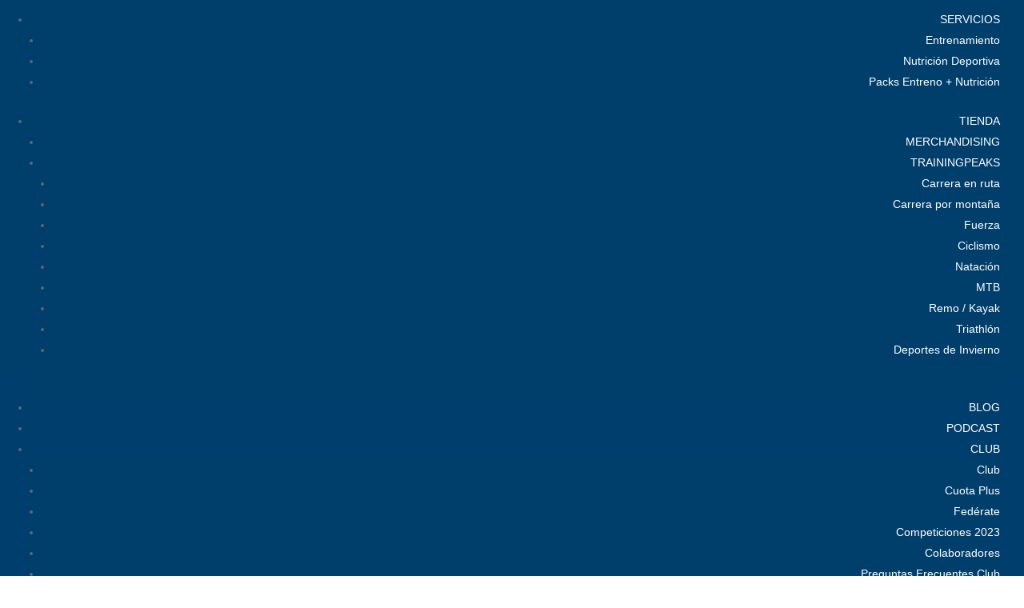

--- FILE ---
content_type: text/html; charset=UTF-8
request_url: https://sportsciences.es/tag/superacion-personal/
body_size: 45164
content:
<!DOCTYPE html>
<html lang="es">
<head>
	<meta charset="UTF-8" />
<meta http-equiv="X-UA-Compatible" content="IE=edge">
	<link rel="pingback" href="https://sportsciences.es/xmlrpc.php" />

	<script type="text/javascript">
		document.documentElement.className = 'js';
	</script>
	
	<style>
#wpadminbar #wp-admin-bar-wccp_free_top_button .ab-icon:before {
	content: "\f160";
	color: #02CA02;
	top: 3px;
}
#wpadminbar #wp-admin-bar-wccp_free_top_button .ab-icon {
	transform: rotate(45deg);
}
</style>
<meta name='robots' content='index, follow, max-image-preview:large, max-snippet:-1, max-video-preview:-1' />

            <script data-no-defer="1" data-ezscrex="false" data-cfasync="false" data-pagespeed-no-defer data-cookieconsent="ignore">
                var ctPublicFunctions = {"_ajax_nonce":"e0ba7a8792","_rest_nonce":"ce54b45eca","_ajax_url":"\/wp-admin\/admin-ajax.php","_rest_url":"https:\/\/sportsciences.es\/wp-json\/","data__cookies_type":"none","data__ajax_type":"rest","data__bot_detector_enabled":1,"data__frontend_data_log_enabled":1,"cookiePrefix":"","wprocket_detected":false,"host_url":"sportsciences.es","text__ee_click_to_select":"Click to select the whole data","text__ee_original_email":"The complete one is","text__ee_got_it":"Got it","text__ee_blocked":"Bloqueado","text__ee_cannot_connect":"Cannot connect","text__ee_cannot_decode":"Can not decode email. Unknown reason","text__ee_email_decoder":"CleanTalk email decoder","text__ee_wait_for_decoding":"The magic is on the way!","text__ee_decoding_process":"Please wait a few seconds while we decode the contact data."}
            </script>
        
            <script data-no-defer="1" data-ezscrex="false" data-cfasync="false" data-pagespeed-no-defer data-cookieconsent="ignore">
                var ctPublic = {"_ajax_nonce":"e0ba7a8792","settings__forms__check_internal":0,"settings__forms__check_external":0,"settings__forms__force_protection":0,"settings__forms__search_test":1,"settings__forms__wc_add_to_cart":0,"settings__data__bot_detector_enabled":1,"settings__sfw__anti_crawler":0,"blog_home":"https:\/\/sportsciences.es\/","pixel__setting":"3","pixel__enabled":true,"pixel__url":"https:\/\/moderate8-v4.cleantalk.org\/pixel\/6554b8a1188c39711968dee4c5aa80f1.gif","data__email_check_before_post":1,"data__email_check_exist_post":0,"data__cookies_type":"none","data__key_is_ok":true,"data__visible_fields_required":true,"wl_brandname":"Anti-Spam by CleanTalk","wl_brandname_short":"CleanTalk","ct_checkjs_key":"0d76ce36d42bf63e6d40e6a21b7cc4ae9ca2ffaa9a0dce79dca022af2248b29b","emailEncoderPassKey":"30708b9b420bd539ec9d6488a8c4c819","bot_detector_forms_excluded":"W10=","advancedCacheExists":false,"varnishCacheExists":false,"wc_ajax_add_to_cart":true,"theRealPerson":{"phrases":{"trpHeading":"\u00a1La insignia de la \u00abPersona real\u00bb!","trpContent1":"El comentarista act\u00faa como una persona real y se verifica que no es un bot.","trpContent2":" Anti-Spam by CleanTalk","trpContentLearnMore":"Saber m\u00e1s"},"trpContentLink":"https:\/\/cleantalk.org\/help\/the-real-person?utm_id=&amp;utm_term=&amp;utm_source=admin_side&amp;utm_medium=trp_badge&amp;utm_content=trp_badge_link_click&amp;utm_campaign=apbct_links","imgPersonUrl":"https:\/\/sportsciences.es\/wp-content\/plugins\/cleantalk-spam-protect\/css\/images\/real_user.svg","imgShieldUrl":"https:\/\/sportsciences.es\/wp-content\/plugins\/cleantalk-spam-protect\/css\/images\/shield.svg"}}
            </script>
        
<!-- Google Tag Manager for WordPress by gtm4wp.com -->
<script data-cfasync="false" data-pagespeed-no-defer>
	var gtm4wp_datalayer_name = "dataLayer";
	var dataLayer = dataLayer || [];
</script>
<!-- End Google Tag Manager for WordPress by gtm4wp.com --><script>window._wca = window._wca || [];</script>

	<!-- This site is optimized with the Yoast SEO plugin v23.2 - https://yoast.com/wordpress/plugins/seo/ -->
	<title>superación personal archivos - Sportsciences</title>
	<link rel="canonical" href="https://sportsciences.es/tag/superacion-personal/" />
	<meta property="og:locale" content="es_ES" />
	<meta property="og:type" content="article" />
	<meta property="og:title" content="superación personal archivos - Sportsciences" />
	<meta property="og:url" content="https://sportsciences.es/tag/superacion-personal/" />
	<meta property="og:site_name" content="Sportsciences" />
	<meta name="twitter:card" content="summary_large_image" />
	<script type="application/ld+json" class="yoast-schema-graph">{"@context":"https://schema.org","@graph":[{"@type":"CollectionPage","@id":"https://sportsciences.es/tag/superacion-personal/","url":"https://sportsciences.es/tag/superacion-personal/","name":"superación personal archivos - Sportsciences","isPartOf":{"@id":"https://sportsciences.es/#website"},"breadcrumb":{"@id":"https://sportsciences.es/tag/superacion-personal/#breadcrumb"},"inLanguage":"es"},{"@type":"BreadcrumbList","@id":"https://sportsciences.es/tag/superacion-personal/#breadcrumb","itemListElement":[{"@type":"ListItem","position":1,"name":"Portada","item":"https://sportsciences.es/"},{"@type":"ListItem","position":2,"name":"superación personal"}]},{"@type":"WebSite","@id":"https://sportsciences.es/#website","url":"https://sportsciences.es/","name":"Sportsciences","description":"Entrenamiento y Nutrición Deportiva","publisher":{"@id":"https://sportsciences.es/#organization"},"potentialAction":[{"@type":"SearchAction","target":{"@type":"EntryPoint","urlTemplate":"https://sportsciences.es/?s={search_term_string}"},"query-input":"required name=search_term_string"}],"inLanguage":"es"},{"@type":"Organization","@id":"https://sportsciences.es/#organization","name":"Sportsciences","url":"https://sportsciences.es/","logo":{"@type":"ImageObject","inLanguage":"es","@id":"https://sportsciences.es/#/schema/logo/image/","url":"https://sportsciences.es/wp-content/uploads/2022/07/LOGO-plantaforma-TrainingPeaks-194-X-194.png","contentUrl":"https://sportsciences.es/wp-content/uploads/2022/07/LOGO-plantaforma-TrainingPeaks-194-X-194.png","width":586,"height":586,"caption":"Sportsciences"},"image":{"@id":"https://sportsciences.es/#/schema/logo/image/"},"sameAs":["https://www.facebook.com/SportsciencesEntrenamientoPersonal","https://www.instagram.com/sportsciences.es/"]}]}</script>
	<!-- / Yoast SEO plugin. -->


<link rel='dns-prefetch' href='//fd.cleantalk.org' />
<link rel='dns-prefetch' href='//ajax.googleapis.com' />
<link rel='dns-prefetch' href='//stats.wp.com' />
<link rel='preconnect' href='//i0.wp.com' />
<link rel="alternate" type="application/rss+xml" title="Sportsciences &raquo; Feed" href="https://sportsciences.es/feed/" />
<link rel="alternate" type="application/rss+xml" title="Sportsciences &raquo; Feed de los comentarios" href="https://sportsciences.es/comments/feed/" />
<link rel="alternate" type="application/rss+xml" title="Sportsciences &raquo; Etiqueta superación personal del feed" href="https://sportsciences.es/tag/superacion-personal/feed/" />
		<!-- This site uses the Google Analytics by ExactMetrics plugin v8.0.1 - Using Analytics tracking - https://www.exactmetrics.com/ -->
							<script src="//www.googletagmanager.com/gtag/js?id=G-17FKNX12G5"  data-cfasync="false" data-wpfc-render="false" type="text/javascript" async></script>
			<script data-cfasync="false" data-wpfc-render="false" type="text/javascript">
				var em_version = '8.0.1';
				var em_track_user = true;
				var em_no_track_reason = '';
								var ExactMetricsDefaultLocations = {"page_location":"https:\/\/sportsciences.es\/tag\/superacion-personal\/"};
				if ( typeof ExactMetricsPrivacyGuardFilter === 'function' ) {
					var ExactMetricsLocations = (typeof ExactMetricsExcludeQuery === 'object') ? ExactMetricsPrivacyGuardFilter( ExactMetricsExcludeQuery ) : ExactMetricsPrivacyGuardFilter( ExactMetricsDefaultLocations );
				} else {
					var ExactMetricsLocations = (typeof ExactMetricsExcludeQuery === 'object') ? ExactMetricsExcludeQuery : ExactMetricsDefaultLocations;
				}

								var disableStrs = [
										'ga-disable-G-17FKNX12G5',
									];

				/* Function to detect opted out users */
				function __gtagTrackerIsOptedOut() {
					for (var index = 0; index < disableStrs.length; index++) {
						if (document.cookie.indexOf(disableStrs[index] + '=true') > -1) {
							return true;
						}
					}

					return false;
				}

				/* Disable tracking if the opt-out cookie exists. */
				if (__gtagTrackerIsOptedOut()) {
					for (var index = 0; index < disableStrs.length; index++) {
						window[disableStrs[index]] = true;
					}
				}

				/* Opt-out function */
				function __gtagTrackerOptout() {
					for (var index = 0; index < disableStrs.length; index++) {
						document.cookie = disableStrs[index] + '=true; expires=Thu, 31 Dec 2099 23:59:59 UTC; path=/';
						window[disableStrs[index]] = true;
					}
				}

				if ('undefined' === typeof gaOptout) {
					function gaOptout() {
						__gtagTrackerOptout();
					}
				}
								window.dataLayer = window.dataLayer || [];

				window.ExactMetricsDualTracker = {
					helpers: {},
					trackers: {},
				};
				if (em_track_user) {
					function __gtagDataLayer() {
						dataLayer.push(arguments);
					}

					function __gtagTracker(type, name, parameters) {
						if (!parameters) {
							parameters = {};
						}

						if (parameters.send_to) {
							__gtagDataLayer.apply(null, arguments);
							return;
						}

						if (type === 'event') {
														parameters.send_to = exactmetrics_frontend.v4_id;
							var hookName = name;
							if (typeof parameters['event_category'] !== 'undefined') {
								hookName = parameters['event_category'] + ':' + name;
							}

							if (typeof ExactMetricsDualTracker.trackers[hookName] !== 'undefined') {
								ExactMetricsDualTracker.trackers[hookName](parameters);
							} else {
								__gtagDataLayer('event', name, parameters);
							}
							
						} else {
							__gtagDataLayer.apply(null, arguments);
						}
					}

					__gtagTracker('js', new Date());
					__gtagTracker('set', {
						'developer_id.dNDMyYj': true,
											});
					if ( ExactMetricsLocations.page_location ) {
						__gtagTracker('set', ExactMetricsLocations);
					}
										__gtagTracker('config', 'G-17FKNX12G5', {"forceSSL":"true"} );
															window.gtag = __gtagTracker;										(function () {
						/* https://developers.google.com/analytics/devguides/collection/analyticsjs/ */
						/* ga and __gaTracker compatibility shim. */
						var noopfn = function () {
							return null;
						};
						var newtracker = function () {
							return new Tracker();
						};
						var Tracker = function () {
							return null;
						};
						var p = Tracker.prototype;
						p.get = noopfn;
						p.set = noopfn;
						p.send = function () {
							var args = Array.prototype.slice.call(arguments);
							args.unshift('send');
							__gaTracker.apply(null, args);
						};
						var __gaTracker = function () {
							var len = arguments.length;
							if (len === 0) {
								return;
							}
							var f = arguments[len - 1];
							if (typeof f !== 'object' || f === null || typeof f.hitCallback !== 'function') {
								if ('send' === arguments[0]) {
									var hitConverted, hitObject = false, action;
									if ('event' === arguments[1]) {
										if ('undefined' !== typeof arguments[3]) {
											hitObject = {
												'eventAction': arguments[3],
												'eventCategory': arguments[2],
												'eventLabel': arguments[4],
												'value': arguments[5] ? arguments[5] : 1,
											}
										}
									}
									if ('pageview' === arguments[1]) {
										if ('undefined' !== typeof arguments[2]) {
											hitObject = {
												'eventAction': 'page_view',
												'page_path': arguments[2],
											}
										}
									}
									if (typeof arguments[2] === 'object') {
										hitObject = arguments[2];
									}
									if (typeof arguments[5] === 'object') {
										Object.assign(hitObject, arguments[5]);
									}
									if ('undefined' !== typeof arguments[1].hitType) {
										hitObject = arguments[1];
										if ('pageview' === hitObject.hitType) {
											hitObject.eventAction = 'page_view';
										}
									}
									if (hitObject) {
										action = 'timing' === arguments[1].hitType ? 'timing_complete' : hitObject.eventAction;
										hitConverted = mapArgs(hitObject);
										__gtagTracker('event', action, hitConverted);
									}
								}
								return;
							}

							function mapArgs(args) {
								var arg, hit = {};
								var gaMap = {
									'eventCategory': 'event_category',
									'eventAction': 'event_action',
									'eventLabel': 'event_label',
									'eventValue': 'event_value',
									'nonInteraction': 'non_interaction',
									'timingCategory': 'event_category',
									'timingVar': 'name',
									'timingValue': 'value',
									'timingLabel': 'event_label',
									'page': 'page_path',
									'location': 'page_location',
									'title': 'page_title',
									'referrer' : 'page_referrer',
								};
								for (arg in args) {
																		if (!(!args.hasOwnProperty(arg) || !gaMap.hasOwnProperty(arg))) {
										hit[gaMap[arg]] = args[arg];
									} else {
										hit[arg] = args[arg];
									}
								}
								return hit;
							}

							try {
								f.hitCallback();
							} catch (ex) {
							}
						};
						__gaTracker.create = newtracker;
						__gaTracker.getByName = newtracker;
						__gaTracker.getAll = function () {
							return [];
						};
						__gaTracker.remove = noopfn;
						__gaTracker.loaded = true;
						window['__gaTracker'] = __gaTracker;
					})();
									} else {
										console.log("");
					(function () {
						function __gtagTracker() {
							return null;
						}

						window['__gtagTracker'] = __gtagTracker;
						window['gtag'] = __gtagTracker;
					})();
									}
			</script>
				<!-- / Google Analytics by ExactMetrics -->
		<meta content="Divi v.4.27.5" name="generator"/>
<link rel='stylesheet' id='wp-block-library-css' href='https://sportsciences.es/wp-includes/css/dist/block-library/style.min.css?ver=6.7.1' type='text/css' media='all' />
<style id='wp-block-library-theme-inline-css' type='text/css'>
.wp-block-audio :where(figcaption){color:#555;font-size:13px;text-align:center}.is-dark-theme .wp-block-audio :where(figcaption){color:#ffffffa6}.wp-block-audio{margin:0 0 1em}.wp-block-code{border:1px solid #ccc;border-radius:4px;font-family:Menlo,Consolas,monaco,monospace;padding:.8em 1em}.wp-block-embed :where(figcaption){color:#555;font-size:13px;text-align:center}.is-dark-theme .wp-block-embed :where(figcaption){color:#ffffffa6}.wp-block-embed{margin:0 0 1em}.blocks-gallery-caption{color:#555;font-size:13px;text-align:center}.is-dark-theme .blocks-gallery-caption{color:#ffffffa6}:root :where(.wp-block-image figcaption){color:#555;font-size:13px;text-align:center}.is-dark-theme :root :where(.wp-block-image figcaption){color:#ffffffa6}.wp-block-image{margin:0 0 1em}.wp-block-pullquote{border-bottom:4px solid;border-top:4px solid;color:currentColor;margin-bottom:1.75em}.wp-block-pullquote cite,.wp-block-pullquote footer,.wp-block-pullquote__citation{color:currentColor;font-size:.8125em;font-style:normal;text-transform:uppercase}.wp-block-quote{border-left:.25em solid;margin:0 0 1.75em;padding-left:1em}.wp-block-quote cite,.wp-block-quote footer{color:currentColor;font-size:.8125em;font-style:normal;position:relative}.wp-block-quote:where(.has-text-align-right){border-left:none;border-right:.25em solid;padding-left:0;padding-right:1em}.wp-block-quote:where(.has-text-align-center){border:none;padding-left:0}.wp-block-quote.is-large,.wp-block-quote.is-style-large,.wp-block-quote:where(.is-style-plain){border:none}.wp-block-search .wp-block-search__label{font-weight:700}.wp-block-search__button{border:1px solid #ccc;padding:.375em .625em}:where(.wp-block-group.has-background){padding:1.25em 2.375em}.wp-block-separator.has-css-opacity{opacity:.4}.wp-block-separator{border:none;border-bottom:2px solid;margin-left:auto;margin-right:auto}.wp-block-separator.has-alpha-channel-opacity{opacity:1}.wp-block-separator:not(.is-style-wide):not(.is-style-dots){width:100px}.wp-block-separator.has-background:not(.is-style-dots){border-bottom:none;height:1px}.wp-block-separator.has-background:not(.is-style-wide):not(.is-style-dots){height:2px}.wp-block-table{margin:0 0 1em}.wp-block-table td,.wp-block-table th{word-break:normal}.wp-block-table :where(figcaption){color:#555;font-size:13px;text-align:center}.is-dark-theme .wp-block-table :where(figcaption){color:#ffffffa6}.wp-block-video :where(figcaption){color:#555;font-size:13px;text-align:center}.is-dark-theme .wp-block-video :where(figcaption){color:#ffffffa6}.wp-block-video{margin:0 0 1em}:root :where(.wp-block-template-part.has-background){margin-bottom:0;margin-top:0;padding:1.25em 2.375em}
</style>
<style id='safe-svg-svg-icon-style-inline-css' type='text/css'>
.safe-svg-cover{text-align:center}.safe-svg-cover .safe-svg-inside{display:inline-block;max-width:100%}.safe-svg-cover svg{height:100%;max-height:100%;max-width:100%;width:100%}

</style>
<link rel='stylesheet' id='mediaelement-css' href='https://sportsciences.es/wp-includes/js/mediaelement/mediaelementplayer-legacy.min.css?ver=4.2.17' type='text/css' media='all' />
<link rel='stylesheet' id='wp-mediaelement-css' href='https://sportsciences.es/wp-includes/js/mediaelement/wp-mediaelement.min.css?ver=6.7.1' type='text/css' media='all' />
<style id='jetpack-sharing-buttons-style-inline-css' type='text/css'>
.jetpack-sharing-buttons__services-list{display:flex;flex-direction:row;flex-wrap:wrap;gap:0;list-style-type:none;margin:5px;padding:0}.jetpack-sharing-buttons__services-list.has-small-icon-size{font-size:12px}.jetpack-sharing-buttons__services-list.has-normal-icon-size{font-size:16px}.jetpack-sharing-buttons__services-list.has-large-icon-size{font-size:24px}.jetpack-sharing-buttons__services-list.has-huge-icon-size{font-size:36px}@media print{.jetpack-sharing-buttons__services-list{display:none!important}}.editor-styles-wrapper .wp-block-jetpack-sharing-buttons{gap:0;padding-inline-start:0}ul.jetpack-sharing-buttons__services-list.has-background{padding:1.25em 2.375em}
</style>
<style id='global-styles-inline-css' type='text/css'>
:root{--wp--preset--aspect-ratio--square: 1;--wp--preset--aspect-ratio--4-3: 4/3;--wp--preset--aspect-ratio--3-4: 3/4;--wp--preset--aspect-ratio--3-2: 3/2;--wp--preset--aspect-ratio--2-3: 2/3;--wp--preset--aspect-ratio--16-9: 16/9;--wp--preset--aspect-ratio--9-16: 9/16;--wp--preset--color--black: #000000;--wp--preset--color--cyan-bluish-gray: #abb8c3;--wp--preset--color--white: #ffffff;--wp--preset--color--pale-pink: #f78da7;--wp--preset--color--vivid-red: #cf2e2e;--wp--preset--color--luminous-vivid-orange: #ff6900;--wp--preset--color--luminous-vivid-amber: #fcb900;--wp--preset--color--light-green-cyan: #7bdcb5;--wp--preset--color--vivid-green-cyan: #00d084;--wp--preset--color--pale-cyan-blue: #8ed1fc;--wp--preset--color--vivid-cyan-blue: #0693e3;--wp--preset--color--vivid-purple: #9b51e0;--wp--preset--gradient--vivid-cyan-blue-to-vivid-purple: linear-gradient(135deg,rgba(6,147,227,1) 0%,rgb(155,81,224) 100%);--wp--preset--gradient--light-green-cyan-to-vivid-green-cyan: linear-gradient(135deg,rgb(122,220,180) 0%,rgb(0,208,130) 100%);--wp--preset--gradient--luminous-vivid-amber-to-luminous-vivid-orange: linear-gradient(135deg,rgba(252,185,0,1) 0%,rgba(255,105,0,1) 100%);--wp--preset--gradient--luminous-vivid-orange-to-vivid-red: linear-gradient(135deg,rgba(255,105,0,1) 0%,rgb(207,46,46) 100%);--wp--preset--gradient--very-light-gray-to-cyan-bluish-gray: linear-gradient(135deg,rgb(238,238,238) 0%,rgb(169,184,195) 100%);--wp--preset--gradient--cool-to-warm-spectrum: linear-gradient(135deg,rgb(74,234,220) 0%,rgb(151,120,209) 20%,rgb(207,42,186) 40%,rgb(238,44,130) 60%,rgb(251,105,98) 80%,rgb(254,248,76) 100%);--wp--preset--gradient--blush-light-purple: linear-gradient(135deg,rgb(255,206,236) 0%,rgb(152,150,240) 100%);--wp--preset--gradient--blush-bordeaux: linear-gradient(135deg,rgb(254,205,165) 0%,rgb(254,45,45) 50%,rgb(107,0,62) 100%);--wp--preset--gradient--luminous-dusk: linear-gradient(135deg,rgb(255,203,112) 0%,rgb(199,81,192) 50%,rgb(65,88,208) 100%);--wp--preset--gradient--pale-ocean: linear-gradient(135deg,rgb(255,245,203) 0%,rgb(182,227,212) 50%,rgb(51,167,181) 100%);--wp--preset--gradient--electric-grass: linear-gradient(135deg,rgb(202,248,128) 0%,rgb(113,206,126) 100%);--wp--preset--gradient--midnight: linear-gradient(135deg,rgb(2,3,129) 0%,rgb(40,116,252) 100%);--wp--preset--font-size--small: 13px;--wp--preset--font-size--medium: 20px;--wp--preset--font-size--large: 36px;--wp--preset--font-size--x-large: 42px;--wp--preset--font-family--inter: "Inter", sans-serif;--wp--preset--font-family--cardo: Cardo;--wp--preset--spacing--20: 0.44rem;--wp--preset--spacing--30: 0.67rem;--wp--preset--spacing--40: 1rem;--wp--preset--spacing--50: 1.5rem;--wp--preset--spacing--60: 2.25rem;--wp--preset--spacing--70: 3.38rem;--wp--preset--spacing--80: 5.06rem;--wp--preset--shadow--natural: 6px 6px 9px rgba(0, 0, 0, 0.2);--wp--preset--shadow--deep: 12px 12px 50px rgba(0, 0, 0, 0.4);--wp--preset--shadow--sharp: 6px 6px 0px rgba(0, 0, 0, 0.2);--wp--preset--shadow--outlined: 6px 6px 0px -3px rgba(255, 255, 255, 1), 6px 6px rgba(0, 0, 0, 1);--wp--preset--shadow--crisp: 6px 6px 0px rgba(0, 0, 0, 1);}:root { --wp--style--global--content-size: 823px;--wp--style--global--wide-size: 1080px; }:where(body) { margin: 0; }.wp-site-blocks > .alignleft { float: left; margin-right: 2em; }.wp-site-blocks > .alignright { float: right; margin-left: 2em; }.wp-site-blocks > .aligncenter { justify-content: center; margin-left: auto; margin-right: auto; }:where(.is-layout-flex){gap: 0.5em;}:where(.is-layout-grid){gap: 0.5em;}.is-layout-flow > .alignleft{float: left;margin-inline-start: 0;margin-inline-end: 2em;}.is-layout-flow > .alignright{float: right;margin-inline-start: 2em;margin-inline-end: 0;}.is-layout-flow > .aligncenter{margin-left: auto !important;margin-right: auto !important;}.is-layout-constrained > .alignleft{float: left;margin-inline-start: 0;margin-inline-end: 2em;}.is-layout-constrained > .alignright{float: right;margin-inline-start: 2em;margin-inline-end: 0;}.is-layout-constrained > .aligncenter{margin-left: auto !important;margin-right: auto !important;}.is-layout-constrained > :where(:not(.alignleft):not(.alignright):not(.alignfull)){max-width: var(--wp--style--global--content-size);margin-left: auto !important;margin-right: auto !important;}.is-layout-constrained > .alignwide{max-width: var(--wp--style--global--wide-size);}body .is-layout-flex{display: flex;}.is-layout-flex{flex-wrap: wrap;align-items: center;}.is-layout-flex > :is(*, div){margin: 0;}body .is-layout-grid{display: grid;}.is-layout-grid > :is(*, div){margin: 0;}body{padding-top: 0px;padding-right: 0px;padding-bottom: 0px;padding-left: 0px;}:root :where(.wp-element-button, .wp-block-button__link){background-color: #32373c;border-width: 0;color: #fff;font-family: inherit;font-size: inherit;line-height: inherit;padding: calc(0.667em + 2px) calc(1.333em + 2px);text-decoration: none;}.has-black-color{color: var(--wp--preset--color--black) !important;}.has-cyan-bluish-gray-color{color: var(--wp--preset--color--cyan-bluish-gray) !important;}.has-white-color{color: var(--wp--preset--color--white) !important;}.has-pale-pink-color{color: var(--wp--preset--color--pale-pink) !important;}.has-vivid-red-color{color: var(--wp--preset--color--vivid-red) !important;}.has-luminous-vivid-orange-color{color: var(--wp--preset--color--luminous-vivid-orange) !important;}.has-luminous-vivid-amber-color{color: var(--wp--preset--color--luminous-vivid-amber) !important;}.has-light-green-cyan-color{color: var(--wp--preset--color--light-green-cyan) !important;}.has-vivid-green-cyan-color{color: var(--wp--preset--color--vivid-green-cyan) !important;}.has-pale-cyan-blue-color{color: var(--wp--preset--color--pale-cyan-blue) !important;}.has-vivid-cyan-blue-color{color: var(--wp--preset--color--vivid-cyan-blue) !important;}.has-vivid-purple-color{color: var(--wp--preset--color--vivid-purple) !important;}.has-black-background-color{background-color: var(--wp--preset--color--black) !important;}.has-cyan-bluish-gray-background-color{background-color: var(--wp--preset--color--cyan-bluish-gray) !important;}.has-white-background-color{background-color: var(--wp--preset--color--white) !important;}.has-pale-pink-background-color{background-color: var(--wp--preset--color--pale-pink) !important;}.has-vivid-red-background-color{background-color: var(--wp--preset--color--vivid-red) !important;}.has-luminous-vivid-orange-background-color{background-color: var(--wp--preset--color--luminous-vivid-orange) !important;}.has-luminous-vivid-amber-background-color{background-color: var(--wp--preset--color--luminous-vivid-amber) !important;}.has-light-green-cyan-background-color{background-color: var(--wp--preset--color--light-green-cyan) !important;}.has-vivid-green-cyan-background-color{background-color: var(--wp--preset--color--vivid-green-cyan) !important;}.has-pale-cyan-blue-background-color{background-color: var(--wp--preset--color--pale-cyan-blue) !important;}.has-vivid-cyan-blue-background-color{background-color: var(--wp--preset--color--vivid-cyan-blue) !important;}.has-vivid-purple-background-color{background-color: var(--wp--preset--color--vivid-purple) !important;}.has-black-border-color{border-color: var(--wp--preset--color--black) !important;}.has-cyan-bluish-gray-border-color{border-color: var(--wp--preset--color--cyan-bluish-gray) !important;}.has-white-border-color{border-color: var(--wp--preset--color--white) !important;}.has-pale-pink-border-color{border-color: var(--wp--preset--color--pale-pink) !important;}.has-vivid-red-border-color{border-color: var(--wp--preset--color--vivid-red) !important;}.has-luminous-vivid-orange-border-color{border-color: var(--wp--preset--color--luminous-vivid-orange) !important;}.has-luminous-vivid-amber-border-color{border-color: var(--wp--preset--color--luminous-vivid-amber) !important;}.has-light-green-cyan-border-color{border-color: var(--wp--preset--color--light-green-cyan) !important;}.has-vivid-green-cyan-border-color{border-color: var(--wp--preset--color--vivid-green-cyan) !important;}.has-pale-cyan-blue-border-color{border-color: var(--wp--preset--color--pale-cyan-blue) !important;}.has-vivid-cyan-blue-border-color{border-color: var(--wp--preset--color--vivid-cyan-blue) !important;}.has-vivid-purple-border-color{border-color: var(--wp--preset--color--vivid-purple) !important;}.has-vivid-cyan-blue-to-vivid-purple-gradient-background{background: var(--wp--preset--gradient--vivid-cyan-blue-to-vivid-purple) !important;}.has-light-green-cyan-to-vivid-green-cyan-gradient-background{background: var(--wp--preset--gradient--light-green-cyan-to-vivid-green-cyan) !important;}.has-luminous-vivid-amber-to-luminous-vivid-orange-gradient-background{background: var(--wp--preset--gradient--luminous-vivid-amber-to-luminous-vivid-orange) !important;}.has-luminous-vivid-orange-to-vivid-red-gradient-background{background: var(--wp--preset--gradient--luminous-vivid-orange-to-vivid-red) !important;}.has-very-light-gray-to-cyan-bluish-gray-gradient-background{background: var(--wp--preset--gradient--very-light-gray-to-cyan-bluish-gray) !important;}.has-cool-to-warm-spectrum-gradient-background{background: var(--wp--preset--gradient--cool-to-warm-spectrum) !important;}.has-blush-light-purple-gradient-background{background: var(--wp--preset--gradient--blush-light-purple) !important;}.has-blush-bordeaux-gradient-background{background: var(--wp--preset--gradient--blush-bordeaux) !important;}.has-luminous-dusk-gradient-background{background: var(--wp--preset--gradient--luminous-dusk) !important;}.has-pale-ocean-gradient-background{background: var(--wp--preset--gradient--pale-ocean) !important;}.has-electric-grass-gradient-background{background: var(--wp--preset--gradient--electric-grass) !important;}.has-midnight-gradient-background{background: var(--wp--preset--gradient--midnight) !important;}.has-small-font-size{font-size: var(--wp--preset--font-size--small) !important;}.has-medium-font-size{font-size: var(--wp--preset--font-size--medium) !important;}.has-large-font-size{font-size: var(--wp--preset--font-size--large) !important;}.has-x-large-font-size{font-size: var(--wp--preset--font-size--x-large) !important;}.has-inter-font-family{font-family: var(--wp--preset--font-family--inter) !important;}.has-cardo-font-family{font-family: var(--wp--preset--font-family--cardo) !important;}
:where(.wp-block-post-template.is-layout-flex){gap: 1.25em;}:where(.wp-block-post-template.is-layout-grid){gap: 1.25em;}
:where(.wp-block-columns.is-layout-flex){gap: 2em;}:where(.wp-block-columns.is-layout-grid){gap: 2em;}
:root :where(.wp-block-pullquote){font-size: 1.5em;line-height: 1.6;}
</style>
<link rel='stylesheet' id='cleantalk-public-css-css' href='https://sportsciences.es/wp-content/plugins/cleantalk-spam-protect/css/cleantalk-public.min.css?ver=6.70.1_1766183793' type='text/css' media='all' />
<link rel='stylesheet' id='cleantalk-email-decoder-css-css' href='https://sportsciences.es/wp-content/plugins/cleantalk-spam-protect/css/cleantalk-email-decoder.min.css?ver=6.70.1_1766183793' type='text/css' media='all' />
<link rel='stylesheet' id='cleantalk-trp-css-css' href='https://sportsciences.es/wp-content/plugins/cleantalk-spam-protect/css/cleantalk-trp.min.css?ver=6.70.1_1766183793' type='text/css' media='all' />
<link rel='stylesheet' id='df-style-css' href='https://sportsciences.es/wp-content/plugins/divifilter/df-style.css?ver=1.3.0' type='text/css' media='all' />
<link rel='stylesheet' id='woof-css' href='https://sportsciences.es/wp-content/plugins/woocommerce-products-filter/css/front.css?ver=1.3.6.2' type='text/css' media='all' />
<style id='woof-inline-css' type='text/css'>

.woof_products_top_panel li span, .woof_products_top_panel2 li span{background: url(https://sportsciences.es/wp-content/plugins/woocommerce-products-filter/img/delete.png);background-size: 14px 14px;background-repeat: no-repeat;background-position: right;}
.woof_edit_view{
                    display: none;
                }

</style>
<link rel='stylesheet' id='chosen-drop-down-css' href='https://sportsciences.es/wp-content/plugins/woocommerce-products-filter/js/chosen/chosen.min.css?ver=1.3.6.2' type='text/css' media='all' />
<link rel='stylesheet' id='woof_by_author_html_items-css' href='https://sportsciences.es/wp-content/plugins/woocommerce-products-filter/ext/by_author/css/by_author.css?ver=1.3.6.2' type='text/css' media='all' />
<link rel='stylesheet' id='woof_by_instock_html_items-css' href='https://sportsciences.es/wp-content/plugins/woocommerce-products-filter/ext/by_instock/css/by_instock.css?ver=1.3.6.2' type='text/css' media='all' />
<link rel='stylesheet' id='woof_by_onsales_html_items-css' href='https://sportsciences.es/wp-content/plugins/woocommerce-products-filter/ext/by_onsales/css/by_onsales.css?ver=1.3.6.2' type='text/css' media='all' />
<link rel='stylesheet' id='woof_by_text_html_items-css' href='https://sportsciences.es/wp-content/plugins/woocommerce-products-filter/ext/by_text/assets/css/front.css?ver=1.3.6.2' type='text/css' media='all' />
<link rel='stylesheet' id='woof_label_html_items-css' href='https://sportsciences.es/wp-content/plugins/woocommerce-products-filter/ext/label/css/html_types/label.css?ver=1.3.6.2' type='text/css' media='all' />
<link rel='stylesheet' id='woof_select_radio_check_html_items-css' href='https://sportsciences.es/wp-content/plugins/woocommerce-products-filter/ext/select_radio_check/css/html_types/select_radio_check.css?ver=1.3.6.2' type='text/css' media='all' />
<link rel='stylesheet' id='woof_sd_html_items_checkbox-css' href='https://sportsciences.es/wp-content/plugins/woocommerce-products-filter/ext/smart_designer/css/elements/checkbox.css?ver=1.3.6.2' type='text/css' media='all' />
<link rel='stylesheet' id='woof_sd_html_items_radio-css' href='https://sportsciences.es/wp-content/plugins/woocommerce-products-filter/ext/smart_designer/css/elements/radio.css?ver=1.3.6.2' type='text/css' media='all' />
<link rel='stylesheet' id='woof_sd_html_items_switcher-css' href='https://sportsciences.es/wp-content/plugins/woocommerce-products-filter/ext/smart_designer/css/elements/switcher.css?ver=1.3.6.2' type='text/css' media='all' />
<link rel='stylesheet' id='woof_sd_html_items_color-css' href='https://sportsciences.es/wp-content/plugins/woocommerce-products-filter/ext/smart_designer/css/elements/color.css?ver=1.3.6.2' type='text/css' media='all' />
<link rel='stylesheet' id='woof_sd_html_items_tooltip-css' href='https://sportsciences.es/wp-content/plugins/woocommerce-products-filter/ext/smart_designer/css/tooltip.css?ver=1.3.6.2' type='text/css' media='all' />
<link rel='stylesheet' id='woof_sd_html_items_front-css' href='https://sportsciences.es/wp-content/plugins/woocommerce-products-filter/ext/smart_designer/css/front.css?ver=1.3.6.2' type='text/css' media='all' />
<link rel='stylesheet' id='woof-switcher23-css' href='https://sportsciences.es/wp-content/plugins/woocommerce-products-filter/css/switcher.css?ver=1.3.6.2' type='text/css' media='all' />
<link rel='stylesheet' id='woocommerce-layout-css' href='https://sportsciences.es/wp-content/plugins/woocommerce/assets/css/woocommerce-layout.css?ver=9.1.5' type='text/css' media='all' />
<style id='woocommerce-layout-inline-css' type='text/css'>

	.infinite-scroll .woocommerce-pagination {
		display: none;
	}
</style>
<link rel='stylesheet' id='woocommerce-smallscreen-css' href='https://sportsciences.es/wp-content/plugins/woocommerce/assets/css/woocommerce-smallscreen.css?ver=9.1.5' type='text/css' media='only screen and (max-width: 768px)' />
<link rel='stylesheet' id='woocommerce-general-css' href='https://sportsciences.es/wp-content/plugins/woocommerce/assets/css/woocommerce.css?ver=9.1.5' type='text/css' media='all' />
<style id='woocommerce-inline-inline-css' type='text/css'>
.woocommerce form .form-row .required { visibility: visible; }
</style>
<link rel='stylesheet' id='cmplz-general-css' href='https://sportsciences.es/wp-content/plugins/complianz-gdpr/assets/css/cookieblocker.min.css?ver=1723205131' type='text/css' media='all' />
<link rel='stylesheet' id='wp-pagenavi-css' href='https://sportsciences.es/wp-content/plugins/wp-pagenavi/pagenavi-css.css?ver=2.70' type='text/css' media='all' />
<link rel='stylesheet' id='et_monarch-css-css' href='https://sportsciences.es/wp-content/plugins/monarch/css/style.css?ver=1.4.14' type='text/css' media='all' />
<link rel='stylesheet' id='woo-variation-swatches-css' href='https://sportsciences.es/wp-content/plugins/woo-variation-swatches/assets/css/frontend.min.css?ver=1723205639' type='text/css' media='all' />
<style id='woo-variation-swatches-inline-css' type='text/css'>
:root {
--wvs-tick:url("data:image/svg+xml;utf8,%3Csvg filter='drop-shadow(0px 0px 2px rgb(0 0 0 / .8))' xmlns='http://www.w3.org/2000/svg'  viewBox='0 0 30 30'%3E%3Cpath fill='none' stroke='%23ffffff' stroke-linecap='round' stroke-linejoin='round' stroke-width='4' d='M4 16L11 23 27 7'/%3E%3C/svg%3E");

--wvs-cross:url("data:image/svg+xml;utf8,%3Csvg filter='drop-shadow(0px 0px 5px rgb(255 255 255 / .6))' xmlns='http://www.w3.org/2000/svg' width='72px' height='72px' viewBox='0 0 24 24'%3E%3Cpath fill='none' stroke='%23ff0000' stroke-linecap='round' stroke-width='0.6' d='M5 5L19 19M19 5L5 19'/%3E%3C/svg%3E");
--wvs-single-product-item-width:30px;
--wvs-single-product-item-height:30px;
--wvs-single-product-item-font-size:16px}
</style>
<link rel='stylesheet' id='xoo-wsc-css' href='https://sportsciences.es/wp-content/plugins/woocommerce-side-cart-premium/public/css/xoo-wsc-public.css?ver=2.2' type='text/css' media='all' />
<style id='xoo-wsc-inline-css' type='text/css'>
.xoo-wsc-basket{display: none;}.xoo-wsc-footer a.xoo-wsc-ft-btn{
				background-color: #777;
				color: #fff;
				padding-top: 5px;
				padding-bottom: 5px;
			}

			.xoo-wsc-coupon-submit{
				background-color: #777;
				color: #fff;
			}
			.xoo-wsc-header{
				background-color: #ffffff;
				color: #000000;
				border-bottom-width: 1px;
				border-bottom-color: #eeeeee;
				border-bottom-style: solid;
				padding: 10px 20px;
			}
			.xoo-wsc-ctxt{
				font-size: 20px;
			}
			.xoo-wsc-close{
				font-size: 20px;
			}
			.xoo-wsc-container{
				width: 300px;
			}
			.xoo-wsc-body{
				background-color: #ffffff;
				font-size: 14px;
				color: #000000;
			}
			input[type='number'].xoo-wsc-qty{
				background-color: #ffffff;
			}
			.xoo-wsc-qtybox{
				border-color: #000000;
			}
			.xoo-wsc-chng{
				border-color: #000000;
			}
			a.xoo-wsc-remove{
				color: #000000;
			}
			a.xoo-wsc-pname{
				color: #000000;
				font-size: 16px;
			}
			.xoo-wsc-img-col{
				width: 35%;
			}
			.xoo-wsc-sum-col{
				width: 60%;
			}
			.xoo-wsc-product{
				border-top-style: solid;
				border-top-color: #eeeeee;
				border-top-width: 1px;
			}
			.xoo-wsc-basket{
				background-color: #ffffff;
				bottom: 12px;
				position: fixed;
			}
			.xoo-wsc-basket .xoo-wsc-bki{
				color: #000000;
				font-size: 35px;
			}
			.xoo-wsc-basket img.xoo-wsc-bki{
				width: 35px;
				height: 35px;
			}
			.xoo-wsc-items-count{
				background-color: #cc0086;
				color: #ffffff;
			}
			.xoo-wsc-footer{
				background-color: #ffffff;
			}
			.xoo-wsc-footer a.xoo-wsc-ft-btn{
				margin: 4px 0;
			}
			.xoo-wsc-wp-item img.size-shop_catalog, .xoo-wsc-rp-item img.wp-post-image{
				width: 75px;
			}
			li.xoo-wsc-rp-item{
				background-color: #fff;
			}
		.xoo-wsc-footer{
				position: absolute;
			}
			.xoo-wsc-container{
				top: 0;
				bottom: 0;
			}
				.xoo-wsc-basket{
					right: 0;
				}
				.xoo-wsc-basket, .xoo-wsc-container{
					transition-property: right;
				}
				.xoo-wsc-items-count{
					left: -15px;
				}
				.xoo-wsc-container{
					right: -300px;
				}
				.xoo-wsc-modal.xoo-wsc-active .xoo-wsc-basket{
					right: 300px;
				}
				.xoo-wsc-modal.xoo-wsc-active .xoo-wsc-container{
					right: 0;
				}
			
</style>
<link rel='stylesheet' id='xoo-wsc-fonts-css' href='https://sportsciences.es/wp-content/plugins/woocommerce-side-cart-premium/lib/fonts/xoo-wsc-fonts.css?ver=2.2' type='text/css' media='all' />
<style id='divi-style-inline-inline-css' type='text/css'>
/*!
Theme Name: Divi
Theme URI: http://www.elegantthemes.com/gallery/divi/
Version: 4.27.5
Description: Smart. Flexible. Beautiful. Divi is the most powerful theme in our collection.
Author: Elegant Themes
Author URI: http://www.elegantthemes.com
License: GNU General Public License v2
License URI: http://www.gnu.org/licenses/gpl-2.0.html
*/

a,abbr,acronym,address,applet,b,big,blockquote,body,center,cite,code,dd,del,dfn,div,dl,dt,em,fieldset,font,form,h1,h2,h3,h4,h5,h6,html,i,iframe,img,ins,kbd,label,legend,li,object,ol,p,pre,q,s,samp,small,span,strike,strong,sub,sup,tt,u,ul,var{margin:0;padding:0;border:0;outline:0;font-size:100%;-ms-text-size-adjust:100%;-webkit-text-size-adjust:100%;vertical-align:baseline;background:transparent}body{line-height:1}ol,ul{list-style:none}blockquote,q{quotes:none}blockquote:after,blockquote:before,q:after,q:before{content:"";content:none}blockquote{margin:20px 0 30px;border-left:5px solid;padding-left:20px}:focus{outline:0}del{text-decoration:line-through}pre{overflow:auto;padding:10px}figure{margin:0}table{border-collapse:collapse;border-spacing:0}article,aside,footer,header,hgroup,nav,section{display:block}body{font-family:Open Sans,Arial,sans-serif;font-size:14px;color:#666;background-color:#fff;line-height:1.7em;font-weight:500;-webkit-font-smoothing:antialiased;-moz-osx-font-smoothing:grayscale}body.page-template-page-template-blank-php #page-container{padding-top:0!important}body.et_cover_background{background-size:cover!important;background-position:top!important;background-repeat:no-repeat!important;background-attachment:fixed}a{color:#2ea3f2}a,a:hover{text-decoration:none}p{padding-bottom:1em}p:not(.has-background):last-of-type{padding-bottom:0}p.et_normal_padding{padding-bottom:1em}strong{font-weight:700}cite,em,i{font-style:italic}code,pre{font-family:Courier New,monospace;margin-bottom:10px}ins{text-decoration:none}sub,sup{height:0;line-height:1;position:relative;vertical-align:baseline}sup{bottom:.8em}sub{top:.3em}dl{margin:0 0 1.5em}dl dt{font-weight:700}dd{margin-left:1.5em}blockquote p{padding-bottom:0}embed,iframe,object,video{max-width:100%}h1,h2,h3,h4,h5,h6{color:#333;padding-bottom:10px;line-height:1em;font-weight:500}h1 a,h2 a,h3 a,h4 a,h5 a,h6 a{color:inherit}h1{font-size:30px}h2{font-size:26px}h3{font-size:22px}h4{font-size:18px}h5{font-size:16px}h6{font-size:14px}input{-webkit-appearance:none}input[type=checkbox]{-webkit-appearance:checkbox}input[type=radio]{-webkit-appearance:radio}input.text,input.title,input[type=email],input[type=password],input[type=tel],input[type=text],select,textarea{background-color:#fff;border:1px solid #bbb;padding:2px;color:#4e4e4e}input.text:focus,input.title:focus,input[type=text]:focus,select:focus,textarea:focus{border-color:#2d3940;color:#3e3e3e}input.text,input.title,input[type=text],select,textarea{margin:0}textarea{padding:4px}button,input,select,textarea{font-family:inherit}img{max-width:100%;height:auto}.clear{clear:both}br.clear{margin:0;padding:0}.pagination{clear:both}#et_search_icon:hover,.et-social-icon a:hover,.et_password_protected_form .et_submit_button,.form-submit .et_pb_buttontton.alt.disabled,.nav-single a,.posted_in a{color:#2ea3f2}.et-search-form,blockquote{border-color:#2ea3f2}#main-content{background-color:#fff}.container{width:80%;max-width:1080px;margin:auto;position:relative}body:not(.et-tb) #main-content .container,body:not(.et-tb-has-header) #main-content .container{padding-top:58px}.et_full_width_page #main-content .container:before{display:none}.main_title{margin-bottom:20px}.et_password_protected_form .et_submit_button:hover,.form-submit .et_pb_button:hover{background:rgba(0,0,0,.05)}.et_button_icon_visible .et_pb_button{padding-right:2em;padding-left:.7em}.et_button_icon_visible .et_pb_button:after{opacity:1;margin-left:0}.et_button_left .et_pb_button:hover:after{left:.15em}.et_button_left .et_pb_button:after{margin-left:0;left:1em}.et_button_icon_visible.et_button_left .et_pb_button,.et_button_left .et_pb_button:hover,.et_button_left .et_pb_module .et_pb_button:hover{padding-left:2em;padding-right:.7em}.et_button_icon_visible.et_button_left .et_pb_button:after,.et_button_left .et_pb_button:hover:after{left:.15em}.et_password_protected_form .et_submit_button:hover,.form-submit .et_pb_button:hover{padding:.3em 1em}.et_button_no_icon .et_pb_button:after{display:none}.et_button_no_icon.et_button_icon_visible.et_button_left .et_pb_button,.et_button_no_icon.et_button_left .et_pb_button:hover,.et_button_no_icon .et_pb_button,.et_button_no_icon .et_pb_button:hover{padding:.3em 1em!important}.et_button_custom_icon .et_pb_button:after{line-height:1.7em}.et_button_custom_icon.et_button_icon_visible .et_pb_button:after,.et_button_custom_icon .et_pb_button:hover:after{margin-left:.3em}#left-area .post_format-post-format-gallery .wp-block-gallery:first-of-type{padding:0;margin-bottom:-16px}.entry-content table:not(.variations){border:1px solid #eee;margin:0 0 15px;text-align:left;width:100%}.entry-content thead th,.entry-content tr th{color:#555;font-weight:700;padding:9px 24px}.entry-content tr td{border-top:1px solid #eee;padding:6px 24px}#left-area ul,.entry-content ul,.et-l--body ul,.et-l--footer ul,.et-l--header ul{list-style-type:disc;padding:0 0 23px 1em;line-height:26px}#left-area ol,.entry-content ol,.et-l--body ol,.et-l--footer ol,.et-l--header ol{list-style-type:decimal;list-style-position:inside;padding:0 0 23px;line-height:26px}#left-area ul li ul,.entry-content ul li ol{padding:2px 0 2px 20px}#left-area ol li ul,.entry-content ol li ol,.et-l--body ol li ol,.et-l--footer ol li ol,.et-l--header ol li ol{padding:2px 0 2px 35px}#left-area ul.wp-block-gallery{display:-webkit-box;display:-ms-flexbox;display:flex;-ms-flex-wrap:wrap;flex-wrap:wrap;list-style-type:none;padding:0}#left-area ul.products{padding:0!important;line-height:1.7!important;list-style:none!important}.gallery-item a{display:block}.gallery-caption,.gallery-item a{width:90%}#wpadminbar{z-index:100001}#left-area .post-meta{font-size:14px;padding-bottom:15px}#left-area .post-meta a{text-decoration:none;color:#666}#left-area .et_featured_image{padding-bottom:7px}.single .post{padding-bottom:25px}body.single .et_audio_content{margin-bottom:-6px}.nav-single a{text-decoration:none;color:#2ea3f2;font-size:14px;font-weight:400}.nav-previous{float:left}.nav-next{float:right}.et_password_protected_form p input{background-color:#eee;border:none!important;width:100%!important;border-radius:0!important;font-size:14px;color:#999!important;padding:16px!important;-webkit-box-sizing:border-box;box-sizing:border-box}.et_password_protected_form label{display:none}.et_password_protected_form .et_submit_button{font-family:inherit;display:block;float:right;margin:8px auto 0;cursor:pointer}.post-password-required p.nocomments.container{max-width:100%}.post-password-required p.nocomments.container:before{display:none}.aligncenter,div.post .new-post .aligncenter{display:block;margin-left:auto;margin-right:auto}.wp-caption{border:1px solid #ddd;text-align:center;background-color:#f3f3f3;margin-bottom:10px;max-width:96%;padding:8px}.wp-caption.alignleft{margin:0 30px 20px 0}.wp-caption.alignright{margin:0 0 20px 30px}.wp-caption img{margin:0;padding:0;border:0}.wp-caption p.wp-caption-text{font-size:12px;padding:0 4px 5px;margin:0}.alignright{float:right}.alignleft{float:left}img.alignleft{display:inline;float:left;margin-right:15px}img.alignright{display:inline;float:right;margin-left:15px}.page.et_pb_pagebuilder_layout #main-content{background-color:transparent}body #main-content .et_builder_inner_content>h1,body #main-content .et_builder_inner_content>h2,body #main-content .et_builder_inner_content>h3,body #main-content .et_builder_inner_content>h4,body #main-content .et_builder_inner_content>h5,body #main-content .et_builder_inner_content>h6{line-height:1.4em}body #main-content .et_builder_inner_content>p{line-height:1.7em}.wp-block-pullquote{margin:20px 0 30px}.wp-block-pullquote.has-background blockquote{border-left:none}.wp-block-group.has-background{padding:1.5em 1.5em .5em}@media (min-width:981px){#left-area{width:79.125%;padding-bottom:23px}#main-content .container:before{content:"";position:absolute;top:0;height:100%;width:1px;background-color:#e2e2e2}.et_full_width_page #left-area,.et_no_sidebar #left-area{float:none;width:100%!important}.et_full_width_page #left-area{padding-bottom:0}.et_no_sidebar #main-content .container:before{display:none}}@media (max-width:980px){#page-container{padding-top:80px}.et-tb #page-container,.et-tb-has-header #page-container{padding-top:0!important}#left-area,#sidebar{width:100%!important}#main-content .container:before{display:none!important}.et_full_width_page .et_gallery_item:nth-child(4n+1){clear:none}}@media print{#page-container{padding-top:0!important}}#wp-admin-bar-et-use-visual-builder a:before{font-family:ETmodules!important;content:"\e625";font-size:30px!important;width:28px;margin-top:-3px;color:#974df3!important}#wp-admin-bar-et-use-visual-builder:hover a:before{color:#fff!important}#wp-admin-bar-et-use-visual-builder:hover a,#wp-admin-bar-et-use-visual-builder a:hover{transition:background-color .5s ease;-webkit-transition:background-color .5s ease;-moz-transition:background-color .5s ease;background-color:#7e3bd0!important;color:#fff!important}* html .clearfix,:first-child+html .clearfix{zoom:1}.iphone .et_pb_section_video_bg video::-webkit-media-controls-start-playback-button{display:none!important;-webkit-appearance:none}.et_mobile_device .et_pb_section_parallax .et_pb_parallax_css{background-attachment:scroll}.et-social-facebook a.icon:before{content:"\e093"}.et-social-twitter a.icon:before{content:"\e094"}.et-social-google-plus a.icon:before{content:"\e096"}.et-social-instagram a.icon:before{content:"\e09a"}.et-social-rss a.icon:before{content:"\e09e"}.ai1ec-single-event:after{content:" ";display:table;clear:both}.evcal_event_details .evcal_evdata_cell .eventon_details_shading_bot.eventon_details_shading_bot{z-index:3}.wp-block-divi-layout{margin-bottom:1em}*{-webkit-box-sizing:border-box;box-sizing:border-box}#et-info-email:before,#et-info-phone:before,#et_search_icon:before,.comment-reply-link:after,.et-cart-info span:before,.et-pb-arrow-next:before,.et-pb-arrow-prev:before,.et-social-icon a:before,.et_audio_container .mejs-playpause-button button:before,.et_audio_container .mejs-volume-button button:before,.et_overlay:before,.et_password_protected_form .et_submit_button:after,.et_pb_button:after,.et_pb_contact_reset:after,.et_pb_contact_submit:after,.et_pb_font_icon:before,.et_pb_newsletter_button:after,.et_pb_pricing_table_button:after,.et_pb_promo_button:after,.et_pb_testimonial:before,.et_pb_toggle_title:before,.form-submit .et_pb_button:after,.mobile_menu_bar:before,a.et_pb_more_button:after{font-family:ETmodules!important;speak:none;font-style:normal;font-weight:400;-webkit-font-feature-settings:normal;font-feature-settings:normal;font-variant:normal;text-transform:none;line-height:1;-webkit-font-smoothing:antialiased;-moz-osx-font-smoothing:grayscale;text-shadow:0 0;direction:ltr}.et-pb-icon,.et_pb_custom_button_icon.et_pb_button:after,.et_pb_login .et_pb_custom_button_icon.et_pb_button:after,.et_pb_woo_custom_button_icon .button.et_pb_custom_button_icon.et_pb_button:after,.et_pb_woo_custom_button_icon .button.et_pb_custom_button_icon.et_pb_button:hover:after{content:attr(data-icon)}.et-pb-icon{font-family:ETmodules;speak:none;font-weight:400;-webkit-font-feature-settings:normal;font-feature-settings:normal;font-variant:normal;text-transform:none;line-height:1;-webkit-font-smoothing:antialiased;font-size:96px;font-style:normal;display:inline-block;-webkit-box-sizing:border-box;box-sizing:border-box;direction:ltr}#et-ajax-saving{display:none;-webkit-transition:background .3s,-webkit-box-shadow .3s;transition:background .3s,-webkit-box-shadow .3s;transition:background .3s,box-shadow .3s;transition:background .3s,box-shadow .3s,-webkit-box-shadow .3s;-webkit-box-shadow:rgba(0,139,219,.247059) 0 0 60px;box-shadow:0 0 60px rgba(0,139,219,.247059);position:fixed;top:50%;left:50%;width:50px;height:50px;background:#fff;border-radius:50px;margin:-25px 0 0 -25px;z-index:999999;text-align:center}#et-ajax-saving img{margin:9px}.et-safe-mode-indicator,.et-safe-mode-indicator:focus,.et-safe-mode-indicator:hover{-webkit-box-shadow:0 5px 10px rgba(41,196,169,.15);box-shadow:0 5px 10px rgba(41,196,169,.15);background:#29c4a9;color:#fff;font-size:14px;font-weight:600;padding:12px;line-height:16px;border-radius:3px;position:fixed;bottom:30px;right:30px;z-index:999999;text-decoration:none;font-family:Open Sans,sans-serif;-webkit-font-smoothing:antialiased;-moz-osx-font-smoothing:grayscale}.et_pb_button{font-size:20px;font-weight:500;padding:.3em 1em;line-height:1.7em!important;background-color:transparent;background-size:cover;background-position:50%;background-repeat:no-repeat;border:2px solid;border-radius:3px;-webkit-transition-duration:.2s;transition-duration:.2s;-webkit-transition-property:all!important;transition-property:all!important}.et_pb_button,.et_pb_button_inner{position:relative}.et_pb_button:hover,.et_pb_module .et_pb_button:hover{border:2px solid transparent;padding:.3em 2em .3em .7em}.et_pb_button:hover{background-color:hsla(0,0%,100%,.2)}.et_pb_bg_layout_light.et_pb_button:hover,.et_pb_bg_layout_light .et_pb_button:hover{background-color:rgba(0,0,0,.05)}.et_pb_button:after,.et_pb_button:before{font-size:32px;line-height:1em;content:"\35";opacity:0;position:absolute;margin-left:-1em;-webkit-transition:all .2s;transition:all .2s;text-transform:none;-webkit-font-feature-settings:"kern" off;font-feature-settings:"kern" off;font-variant:none;font-style:normal;font-weight:400;text-shadow:none}.et_pb_button.et_hover_enabled:hover:after,.et_pb_button.et_pb_hovered:hover:after{-webkit-transition:none!important;transition:none!important}.et_pb_button:before{display:none}.et_pb_button:hover:after{opacity:1;margin-left:0}.et_pb_column_1_3 h1,.et_pb_column_1_4 h1,.et_pb_column_1_5 h1,.et_pb_column_1_6 h1,.et_pb_column_2_5 h1{font-size:26px}.et_pb_column_1_3 h2,.et_pb_column_1_4 h2,.et_pb_column_1_5 h2,.et_pb_column_1_6 h2,.et_pb_column_2_5 h2{font-size:23px}.et_pb_column_1_3 h3,.et_pb_column_1_4 h3,.et_pb_column_1_5 h3,.et_pb_column_1_6 h3,.et_pb_column_2_5 h3{font-size:20px}.et_pb_column_1_3 h4,.et_pb_column_1_4 h4,.et_pb_column_1_5 h4,.et_pb_column_1_6 h4,.et_pb_column_2_5 h4{font-size:18px}.et_pb_column_1_3 h5,.et_pb_column_1_4 h5,.et_pb_column_1_5 h5,.et_pb_column_1_6 h5,.et_pb_column_2_5 h5{font-size:16px}.et_pb_column_1_3 h6,.et_pb_column_1_4 h6,.et_pb_column_1_5 h6,.et_pb_column_1_6 h6,.et_pb_column_2_5 h6{font-size:15px}.et_pb_bg_layout_dark,.et_pb_bg_layout_dark h1,.et_pb_bg_layout_dark h2,.et_pb_bg_layout_dark h3,.et_pb_bg_layout_dark h4,.et_pb_bg_layout_dark h5,.et_pb_bg_layout_dark h6{color:#fff!important}.et_pb_module.et_pb_text_align_left{text-align:left}.et_pb_module.et_pb_text_align_center{text-align:center}.et_pb_module.et_pb_text_align_right{text-align:right}.et_pb_module.et_pb_text_align_justified{text-align:justify}.clearfix:after{visibility:hidden;display:block;font-size:0;content:" ";clear:both;height:0}.et_pb_bg_layout_light .et_pb_more_button{color:#2ea3f2}.et_builder_inner_content{position:relative;z-index:1}header .et_builder_inner_content{z-index:2}.et_pb_css_mix_blend_mode_passthrough{mix-blend-mode:unset!important}.et_pb_image_container{margin:-20px -20px 29px}.et_pb_module_inner{position:relative}.et_hover_enabled_preview{z-index:2}.et_hover_enabled:hover{position:relative;z-index:2}.et_pb_all_tabs,.et_pb_module,.et_pb_posts_nav a,.et_pb_tab,.et_pb_with_background{position:relative;background-size:cover;background-position:50%;background-repeat:no-repeat}.et_pb_background_mask,.et_pb_background_pattern{bottom:0;left:0;position:absolute;right:0;top:0}.et_pb_background_mask{background-size:calc(100% + 2px) calc(100% + 2px);background-repeat:no-repeat;background-position:50%;overflow:hidden}.et_pb_background_pattern{background-position:0 0;background-repeat:repeat}.et_pb_with_border{position:relative;border:0 solid #333}.post-password-required .et_pb_row{padding:0;width:100%}.post-password-required .et_password_protected_form{min-height:0}body.et_pb_pagebuilder_layout.et_pb_show_title .post-password-required .et_password_protected_form h1,body:not(.et_pb_pagebuilder_layout) .post-password-required .et_password_protected_form h1{display:none}.et_pb_no_bg{padding:0!important}.et_overlay.et_pb_inline_icon:before,.et_pb_inline_icon:before{content:attr(data-icon)}.et_pb_more_button{color:inherit;text-shadow:none;text-decoration:none;display:inline-block;margin-top:20px}.et_parallax_bg_wrap{overflow:hidden;position:absolute;top:0;right:0;bottom:0;left:0}.et_parallax_bg{background-repeat:no-repeat;background-position:top;background-size:cover;position:absolute;bottom:0;left:0;width:100%;height:100%;display:block}.et_parallax_bg.et_parallax_bg__hover,.et_parallax_bg.et_parallax_bg_phone,.et_parallax_bg.et_parallax_bg_tablet,.et_parallax_gradient.et_parallax_gradient__hover,.et_parallax_gradient.et_parallax_gradient_phone,.et_parallax_gradient.et_parallax_gradient_tablet,.et_pb_section_parallax_hover:hover .et_parallax_bg:not(.et_parallax_bg__hover),.et_pb_section_parallax_hover:hover .et_parallax_gradient:not(.et_parallax_gradient__hover){display:none}.et_pb_section_parallax_hover:hover .et_parallax_bg.et_parallax_bg__hover,.et_pb_section_parallax_hover:hover .et_parallax_gradient.et_parallax_gradient__hover{display:block}.et_parallax_gradient{bottom:0;display:block;left:0;position:absolute;right:0;top:0}.et_pb_module.et_pb_section_parallax,.et_pb_posts_nav a.et_pb_section_parallax,.et_pb_tab.et_pb_section_parallax{position:relative}.et_pb_section_parallax .et_pb_parallax_css,.et_pb_slides .et_parallax_bg.et_pb_parallax_css{background-attachment:fixed}body.et-bfb .et_pb_section_parallax .et_pb_parallax_css,body.et-bfb .et_pb_slides .et_parallax_bg.et_pb_parallax_css{background-attachment:scroll;bottom:auto}.et_pb_section_parallax.et_pb_column .et_pb_module,.et_pb_section_parallax.et_pb_row .et_pb_column,.et_pb_section_parallax.et_pb_row .et_pb_module{z-index:9;position:relative}.et_pb_more_button:hover:after{opacity:1;margin-left:0}.et_pb_preload .et_pb_section_video_bg,.et_pb_preload>div{visibility:hidden}.et_pb_preload,.et_pb_section.et_pb_section_video.et_pb_preload{position:relative;background:#464646!important}.et_pb_preload:before{content:"";position:absolute;top:50%;left:50%;background:url(https://sportsciences.es/wp-content/themes/Divi/includes/builder/styles/images/preloader.gif) no-repeat;border-radius:32px;width:32px;height:32px;margin:-16px 0 0 -16px}.box-shadow-overlay{position:absolute;top:0;left:0;width:100%;height:100%;z-index:10;pointer-events:none}.et_pb_section>.box-shadow-overlay~.et_pb_row{z-index:11}body.safari .section_has_divider{will-change:transform}.et_pb_row>.box-shadow-overlay{z-index:8}.has-box-shadow-overlay{position:relative}.et_clickable{cursor:pointer}.screen-reader-text{border:0;clip:rect(1px,1px,1px,1px);-webkit-clip-path:inset(50%);clip-path:inset(50%);height:1px;margin:-1px;overflow:hidden;padding:0;position:absolute!important;width:1px;word-wrap:normal!important}.et_multi_view_hidden,.et_multi_view_hidden_image{display:none!important}@keyframes multi-view-image-fade{0%{opacity:0}10%{opacity:.1}20%{opacity:.2}30%{opacity:.3}40%{opacity:.4}50%{opacity:.5}60%{opacity:.6}70%{opacity:.7}80%{opacity:.8}90%{opacity:.9}to{opacity:1}}.et_multi_view_image__loading{visibility:hidden}.et_multi_view_image__loaded{-webkit-animation:multi-view-image-fade .5s;animation:multi-view-image-fade .5s}#et-pb-motion-effects-offset-tracker{visibility:hidden!important;opacity:0;position:absolute;top:0;left:0}.et-pb-before-scroll-animation{opacity:0}header.et-l.et-l--header:after{clear:both;display:block;content:""}.et_pb_module{-webkit-animation-timing-function:linear;animation-timing-function:linear;-webkit-animation-duration:.2s;animation-duration:.2s}@-webkit-keyframes fadeBottom{0%{opacity:0;-webkit-transform:translateY(10%);transform:translateY(10%)}to{opacity:1;-webkit-transform:translateY(0);transform:translateY(0)}}@keyframes fadeBottom{0%{opacity:0;-webkit-transform:translateY(10%);transform:translateY(10%)}to{opacity:1;-webkit-transform:translateY(0);transform:translateY(0)}}@-webkit-keyframes fadeLeft{0%{opacity:0;-webkit-transform:translateX(-10%);transform:translateX(-10%)}to{opacity:1;-webkit-transform:translateX(0);transform:translateX(0)}}@keyframes fadeLeft{0%{opacity:0;-webkit-transform:translateX(-10%);transform:translateX(-10%)}to{opacity:1;-webkit-transform:translateX(0);transform:translateX(0)}}@-webkit-keyframes fadeRight{0%{opacity:0;-webkit-transform:translateX(10%);transform:translateX(10%)}to{opacity:1;-webkit-transform:translateX(0);transform:translateX(0)}}@keyframes fadeRight{0%{opacity:0;-webkit-transform:translateX(10%);transform:translateX(10%)}to{opacity:1;-webkit-transform:translateX(0);transform:translateX(0)}}@-webkit-keyframes fadeTop{0%{opacity:0;-webkit-transform:translateY(-10%);transform:translateY(-10%)}to{opacity:1;-webkit-transform:translateX(0);transform:translateX(0)}}@keyframes fadeTop{0%{opacity:0;-webkit-transform:translateY(-10%);transform:translateY(-10%)}to{opacity:1;-webkit-transform:translateX(0);transform:translateX(0)}}@-webkit-keyframes fadeIn{0%{opacity:0}to{opacity:1}}@keyframes fadeIn{0%{opacity:0}to{opacity:1}}.et-waypoint:not(.et_pb_counters){opacity:0}@media (min-width:981px){.et_pb_section.et_section_specialty div.et_pb_row .et_pb_column .et_pb_column .et_pb_module.et-last-child,.et_pb_section.et_section_specialty div.et_pb_row .et_pb_column .et_pb_column .et_pb_module:last-child,.et_pb_section.et_section_specialty div.et_pb_row .et_pb_column .et_pb_row_inner .et_pb_column .et_pb_module.et-last-child,.et_pb_section.et_section_specialty div.et_pb_row .et_pb_column .et_pb_row_inner .et_pb_column .et_pb_module:last-child,.et_pb_section div.et_pb_row .et_pb_column .et_pb_module.et-last-child,.et_pb_section div.et_pb_row .et_pb_column .et_pb_module:last-child{margin-bottom:0}}@media (max-width:980px){.et_overlay.et_pb_inline_icon_tablet:before,.et_pb_inline_icon_tablet:before{content:attr(data-icon-tablet)}.et_parallax_bg.et_parallax_bg_tablet_exist,.et_parallax_gradient.et_parallax_gradient_tablet_exist{display:none}.et_parallax_bg.et_parallax_bg_tablet,.et_parallax_gradient.et_parallax_gradient_tablet{display:block}.et_pb_column .et_pb_module{margin-bottom:30px}.et_pb_row .et_pb_column .et_pb_module.et-last-child,.et_pb_row .et_pb_column .et_pb_module:last-child,.et_section_specialty .et_pb_row .et_pb_column .et_pb_module.et-last-child,.et_section_specialty .et_pb_row .et_pb_column .et_pb_module:last-child{margin-bottom:0}.et_pb_more_button{display:inline-block!important}.et_pb_bg_layout_light_tablet.et_pb_button,.et_pb_bg_layout_light_tablet.et_pb_module.et_pb_button,.et_pb_bg_layout_light_tablet .et_pb_more_button{color:#2ea3f2}.et_pb_bg_layout_light_tablet .et_pb_forgot_password a{color:#666}.et_pb_bg_layout_light_tablet h1,.et_pb_bg_layout_light_tablet h2,.et_pb_bg_layout_light_tablet h3,.et_pb_bg_layout_light_tablet h4,.et_pb_bg_layout_light_tablet h5,.et_pb_bg_layout_light_tablet h6{color:#333!important}.et_pb_module .et_pb_bg_layout_light_tablet.et_pb_button{color:#2ea3f2!important}.et_pb_bg_layout_light_tablet{color:#666!important}.et_pb_bg_layout_dark_tablet,.et_pb_bg_layout_dark_tablet h1,.et_pb_bg_layout_dark_tablet h2,.et_pb_bg_layout_dark_tablet h3,.et_pb_bg_layout_dark_tablet h4,.et_pb_bg_layout_dark_tablet h5,.et_pb_bg_layout_dark_tablet h6{color:#fff!important}.et_pb_bg_layout_dark_tablet.et_pb_button,.et_pb_bg_layout_dark_tablet.et_pb_module.et_pb_button,.et_pb_bg_layout_dark_tablet .et_pb_more_button{color:inherit}.et_pb_bg_layout_dark_tablet .et_pb_forgot_password a{color:#fff}.et_pb_module.et_pb_text_align_left-tablet{text-align:left}.et_pb_module.et_pb_text_align_center-tablet{text-align:center}.et_pb_module.et_pb_text_align_right-tablet{text-align:right}.et_pb_module.et_pb_text_align_justified-tablet{text-align:justify}}@media (max-width:767px){.et_pb_more_button{display:inline-block!important}.et_overlay.et_pb_inline_icon_phone:before,.et_pb_inline_icon_phone:before{content:attr(data-icon-phone)}.et_parallax_bg.et_parallax_bg_phone_exist,.et_parallax_gradient.et_parallax_gradient_phone_exist{display:none}.et_parallax_bg.et_parallax_bg_phone,.et_parallax_gradient.et_parallax_gradient_phone{display:block}.et-hide-mobile{display:none!important}.et_pb_bg_layout_light_phone.et_pb_button,.et_pb_bg_layout_light_phone.et_pb_module.et_pb_button,.et_pb_bg_layout_light_phone .et_pb_more_button{color:#2ea3f2}.et_pb_bg_layout_light_phone .et_pb_forgot_password a{color:#666}.et_pb_bg_layout_light_phone h1,.et_pb_bg_layout_light_phone h2,.et_pb_bg_layout_light_phone h3,.et_pb_bg_layout_light_phone h4,.et_pb_bg_layout_light_phone h5,.et_pb_bg_layout_light_phone h6{color:#333!important}.et_pb_module .et_pb_bg_layout_light_phone.et_pb_button{color:#2ea3f2!important}.et_pb_bg_layout_light_phone{color:#666!important}.et_pb_bg_layout_dark_phone,.et_pb_bg_layout_dark_phone h1,.et_pb_bg_layout_dark_phone h2,.et_pb_bg_layout_dark_phone h3,.et_pb_bg_layout_dark_phone h4,.et_pb_bg_layout_dark_phone h5,.et_pb_bg_layout_dark_phone h6{color:#fff!important}.et_pb_bg_layout_dark_phone.et_pb_button,.et_pb_bg_layout_dark_phone.et_pb_module.et_pb_button,.et_pb_bg_layout_dark_phone .et_pb_more_button{color:inherit}.et_pb_module .et_pb_bg_layout_dark_phone.et_pb_button{color:#fff!important}.et_pb_bg_layout_dark_phone .et_pb_forgot_password a{color:#fff}.et_pb_module.et_pb_text_align_left-phone{text-align:left}.et_pb_module.et_pb_text_align_center-phone{text-align:center}.et_pb_module.et_pb_text_align_right-phone{text-align:right}.et_pb_module.et_pb_text_align_justified-phone{text-align:justify}}@media (max-width:479px){a.et_pb_more_button{display:block}}@media (min-width:768px) and (max-width:980px){[data-et-multi-view-load-tablet-hidden=true]:not(.et_multi_view_swapped){display:none!important}}@media (max-width:767px){[data-et-multi-view-load-phone-hidden=true]:not(.et_multi_view_swapped){display:none!important}}.et_pb_menu.et_pb_menu--style-inline_centered_logo .et_pb_menu__menu nav ul{-webkit-box-pack:center;-ms-flex-pack:center;justify-content:center}@-webkit-keyframes multi-view-image-fade{0%{-webkit-transform:scale(1);transform:scale(1);opacity:1}50%{-webkit-transform:scale(1.01);transform:scale(1.01);opacity:1}to{-webkit-transform:scale(1);transform:scale(1);opacity:1}}
</style>
<link rel='stylesheet' id='divi-dynamic-css' href='https://sportsciences.es/wp-content/et-cache/taxonomy/post_tag/673/et-divi-dynamic-tb-5975-tb-2507.css?ver=1768547427' type='text/css' media='all' />
<link rel='stylesheet' id='yith_ywsbs_frontend-css' href='https://sportsciences.es/wp-content/plugins/yith-woocommerce-subscription/assets/css/frontend.css?ver=3.8.0' type='text/css' media='all' />
<link rel='stylesheet' id='sib-front-css-css' href='https://sportsciences.es/wp-content/plugins/mailin/css/mailin-front.css?ver=6.7.1' type='text/css' media='all' />
<script type="text/javascript" id="woof-husky-js-extra">
/* <![CDATA[ */
var woof_husky_txt = {"ajax_url":"https:\/\/sportsciences.es\/wp-admin\/admin-ajax.php","plugin_uri":"https:\/\/sportsciences.es\/wp-content\/plugins\/woocommerce-products-filter\/ext\/by_text\/","loader":"https:\/\/sportsciences.es\/wp-content\/plugins\/woocommerce-products-filter\/ext\/by_text\/assets\/img\/ajax-loader.gif","not_found":"Nothing found!","prev":"Prev","next":"Siguiente","site_link":"https:\/\/sportsciences.es","default_data":{"placeholder":"","behavior":"title","search_by_full_word":0,"autocomplete":1,"how_to_open_links":0,"taxonomy_compatibility":0,"sku_compatibility":0,"custom_fields":"","search_desc_variant":0,"view_text_length":10,"min_symbols":3,"max_posts":10,"image":"","notes_for_customer":"","template":"default","max_open_height":300,"page":0}};
/* ]]> */
</script>
<script type="text/javascript" src="https://sportsciences.es/wp-content/plugins/woocommerce-products-filter/ext/by_text/assets/js/husky.js?ver=1.3.6.2" id="woof-husky-js"></script>
<script type="text/javascript" src="https://sportsciences.es/wp-content/plugins/google-analytics-dashboard-for-wp/assets/js/frontend-gtag.min.js?ver=8.0.1" id="exactmetrics-frontend-script-js"></script>
<script data-cfasync="false" data-wpfc-render="false" type="text/javascript" id='exactmetrics-frontend-script-js-extra'>/* <![CDATA[ */
var exactmetrics_frontend = {"js_events_tracking":"true","download_extensions":"zip,mp3,mpeg,pdf,docx,pptx,xlsx,rar","inbound_paths":"[{\"path\":\"\\\/go\\\/\",\"label\":\"affiliate\"},{\"path\":\"\\\/recommend\\\/\",\"label\":\"affiliate\"}]","home_url":"https:\/\/sportsciences.es","hash_tracking":"false","v4_id":"G-17FKNX12G5"};/* ]]> */
</script>
<script type="text/javascript" src="https://sportsciences.es/wp-content/plugins/cleantalk-spam-protect/js/apbct-public-bundle.min.js?ver=6.70.1_1766183794" id="apbct-public-bundle.min-js-js"></script>
<script type="text/javascript" src="https://fd.cleantalk.org/ct-bot-detector-wrapper.js?ver=6.70.1" id="ct_bot_detector-js" defer="defer" data-wp-strategy="defer"></script>
<script type="text/javascript" src="https://sportsciences.es/wp-includes/js/jquery/jquery.min.js?ver=3.7.1" id="jquery-core-js"></script>
<script type="text/javascript" src="https://sportsciences.es/wp-includes/js/jquery/jquery-migrate.min.js?ver=3.4.1" id="jquery-migrate-js"></script>
<script type="text/javascript" src="https://sportsciences.es/wp-content/plugins/woocommerce/assets/js/jquery-blockui/jquery.blockUI.min.js?ver=2.7.0-wc.9.1.5" id="jquery-blockui-js" data-wp-strategy="defer"></script>
<script type="text/javascript" id="wc-add-to-cart-js-extra">
/* <![CDATA[ */
var wc_add_to_cart_params = {"ajax_url":"\/wp-admin\/admin-ajax.php","wc_ajax_url":"\/?wc-ajax=%%endpoint%%","i18n_view_cart":"View cart","cart_url":"https:\/\/sportsciences.es\/?page_id=1847","is_cart":"","cart_redirect_after_add":"no"};
/* ]]> */
</script>
<script type="text/javascript" src="https://sportsciences.es/wp-content/plugins/woocommerce/assets/js/frontend/add-to-cart.min.js?ver=9.1.5" id="wc-add-to-cart-js" defer="defer" data-wp-strategy="defer"></script>
<script type="text/javascript" src="https://sportsciences.es/wp-content/plugins/woocommerce/assets/js/js-cookie/js.cookie.min.js?ver=2.1.4-wc.9.1.5" id="js-cookie-js" defer="defer" data-wp-strategy="defer"></script>
<script type="text/javascript" id="woocommerce-js-extra">
/* <![CDATA[ */
var woocommerce_params = {"ajax_url":"\/wp-admin\/admin-ajax.php","wc_ajax_url":"\/?wc-ajax=%%endpoint%%"};
/* ]]> */
</script>
<script type="text/javascript" src="https://sportsciences.es/wp-content/plugins/woocommerce/assets/js/frontend/woocommerce.min.js?ver=9.1.5" id="woocommerce-js" defer="defer" data-wp-strategy="defer"></script>
<script type="text/javascript" src="https://ajax.googleapis.com/ajax/libs/jqueryui/1.12.1/jquery-ui.min.js?ver=6.7.1" id="jquery-ui-js"></script>
<script data-service="jetpack-statistics" data-category="statistics" type="text/plain" data-cmplz-src="https://stats.wp.com/s-202603.js" id="woocommerce-analytics-js" defer="defer" data-wp-strategy="defer"></script>
<script type="text/javascript" id="sib-front-js-js-extra">
/* <![CDATA[ */
var sibErrMsg = {"invalidMail":"Please fill out valid email address","requiredField":"Please fill out required fields","invalidDateFormat":"Please fill out valid date format","invalidSMSFormat":"Please fill out valid phone number"};
var ajax_sib_front_object = {"ajax_url":"https:\/\/sportsciences.es\/wp-admin\/admin-ajax.php","ajax_nonce":"113ee9d58d","flag_url":"https:\/\/sportsciences.es\/wp-content\/plugins\/mailin\/img\/flags\/"};
/* ]]> */
</script>
<script type="text/javascript" src="https://sportsciences.es/wp-content/plugins/mailin/js/mailin-front.js?ver=1768472251" id="sib-front-js-js"></script>
<link rel="https://api.w.org/" href="https://sportsciences.es/wp-json/" /><link rel="alternate" title="JSON" type="application/json" href="https://sportsciences.es/wp-json/wp/v2/tags/673" /><link rel="EditURI" type="application/rsd+xml" title="RSD" href="https://sportsciences.es/xmlrpc.php?rsd" />
<meta name="generator" content="WordPress 6.7.1" />
<meta name="generator" content="WooCommerce 9.1.5" />
<script id="wpcp_disable_Right_Click" type="text/javascript">
document.ondragstart = function() { return false;}
	function nocontext(e) {
	   return false;
	}
	document.oncontextmenu = nocontext;
</script>
<style>
.unselectable
{
-moz-user-select:none;
-webkit-user-select:none;
cursor: default;
}
html
{
-webkit-touch-callout: none;
-webkit-user-select: none;
-khtml-user-select: none;
-moz-user-select: none;
-ms-user-select: none;
user-select: none;
-webkit-tap-highlight-color: rgba(0,0,0,0);
}
</style>
<script id="wpcp_css_disable_selection" type="text/javascript">
var e = document.getElementsByTagName('body')[0];
if(e)
{
	e.setAttribute('unselectable',"on");
}
</script>
	<style>img#wpstats{display:none}</style>
					<style>.cmplz-hidden {
					display: none !important;
				}</style>
<!-- Google Tag Manager for WordPress by gtm4wp.com -->
<!-- GTM Container placement set to off -->
<script data-cfasync="false" data-pagespeed-no-defer type="text/javascript">
	var dataLayer_content = {"pagePostType":false,"pagePostType2":"tag-"};
	dataLayer.push( dataLayer_content );
</script>
<script data-cfasync="false" data-pagespeed-no-defer type="text/javascript">
	console.warn && console.warn("[GTM4WP] Google Tag Manager container code placement set to OFF !!!");
	console.warn && console.warn("[GTM4WP] Data layer codes are active but GTM container must be loaded using custom coding !!!");
</script>
<!-- End Google Tag Manager for WordPress by gtm4wp.com --><style type="text/css" id="et-social-custom-css">
				
			</style><meta name="viewport" content="width=device-width, initial-scale=1.0, maximum-scale=1.0, user-scalable=0" />	<noscript><style>.woocommerce-product-gallery{ opacity: 1 !important; }</style></noscript>
	<script type="text/javascript" src="https://cdn.brevo.com/js/sdk-loader.js" async></script>
<script type="text/javascript">
  window.Brevo = window.Brevo || [];
  window.Brevo.push(['init', {"client_key":"dq2t1wt6lt99dijqowcc7scc","email_id":null,"push":{"customDomain":"https:\/\/sportsciences.es\/wp-content\/plugins\/mailin\/"},"service_worker_url":"sw.js?key=${key}","frame_url":"brevo-frame.html"}]);
</script><script>
	(function ($) {
		var pa_equalize_button_height = "true";

		if (pa_equalize_button_height == "false") {
			function pa_equalize_blog_post_height(blog) {
				var articles = blog.find('article');
				var heights = [];

				articles.each(function () {
					var height = 0;
					height += ($(this).find('.et_pb_image_container, .et_main_video_container').length != 0) ? $(this).find('.et_pb_image_container, .et_main_video_container').outerHeight(true) : 0;
					height += $(this).find('.entry-title').outerHeight(true);
					height += ($(this).find('.post-meta').length != 0) ? $(this).find('.post-meta').outerHeight(true) : 0;
					height += ($(this).find('.post-content').length != 0) ? $(this).find('.post-content').outerHeight(true) : 0;

					heights.push(height);
				});

				var max_height = Math.max.apply(Math, heights);

				articles.each(function () {
					$(this).height(max_height);
				});
			}
		} else {
			function pa_equalize_blog_post_height(blog) {
				var articles = blog.find('article');
				var heights = [];
				var btnheights = [];

				articles.each(function () {
					var height = 0;
					var btnheight = 0;
					var basebtnmargin = 20;

					height += ($(this).find('.et_pb_image_container, .et_main_video_container').length != 0) ? $(this).find('.et_pb_image_container, .et_main_video_container').outerHeight(true) : 0;
					height += $(this).find('.entry-title').outerHeight(true);
					height += $(this).find('.post-meta').outerHeight(true);
					height += $(this).find('.post-content').outerHeight(true);

					btnheight += ($(this).find('.et_pb_image_container, .et_main_video_container').length != 0) ? $(this).find('.et_pb_image_container, .et_main_video_container').outerHeight(true) : 0;
					btnheight += $(this).find('.entry-title').outerHeight(true);
					btnheight += $(this).find('.post-meta').outerHeight(true);
					btnheight += $(this).find(".post-content p").outerHeight(true);
					btnheight += basebtnmargin;

					heights.push(height);
					btnheights.push(btnheight);

				});

				var max_height = Math.max.apply(Math, heights);
				var max_btn_height = Math.max.apply(Math, btnheights);

				articles.each(function () {
					$(this).height(max_height);

					var eachheight = 0;
					var eachbasebtnmargin = 20;
					eachheight += ($(this).find('.et_pb_image_container, .et_main_video_container').length != 0) ? $(this).find('.et_pb_image_container, .et_main_video_container').outerHeight(true) : 0;
					eachheight += $(this).find('.entry-title').outerHeight(true);
					eachheight += $(this).find('.post-meta').outerHeight(true);
					eachheight += $(this).find(".post-content p").outerHeight(true);
					eachheight += eachbasebtnmargin;

					var requiredbtnmargin = (max_btn_height - eachheight) + eachbasebtnmargin;
					$(this).find(".more-link").css("margin-top", requiredbtnmargin + "px");
				});
			}
		}
    
		$(document).ready(function () {
			$(window).resize(function () {
				if ($(this).width() >= 768) {

					$(".pa-blog-equal-height article").each(function () {
						$(this).removeClass("pa-auto-height");
						$(this).find(".more-link").removeClass("pa-auto-margin");
					})
					$('.pa-blog-equal-height').each(function () {
						pa_equalize_blog_post_height($(this));
					});

					$('.pa-blog-equal-height').each(function () {
						var pa_blog = $(this);

						pa_equalize_blog_post_height(pa_blog);

						var observer = new MutationObserver(function (mutations) {
							pa_equalize_blog_post_height(pa_blog);
						});

						var config = {
							subtree: true,
							childList: true
						};

						observer.observe(pa_blog[0], config);
					});

					$(document).ajaxComplete(function () {
						$('.pa-blog-equal-height').imagesLoaded().then(function () {
							$('.pa-blog-equal-height').each(function () {
								pa_equalize_blog_post_height($(this));
							});
						});
					});

					$.fn.imagesLoaded = function () {
						var $imgs = this.find('img[src!=""]');
						var dfds = [];

						if (!$imgs.length) {
							return $.Deferred().resolve().promise();
						}

						$imgs.each(function () {
							var dfd = $.Deferred();
							dfds.push(dfd);
							var img = new Image();

							img.onload = function () {
								dfd.resolve();
							};

							img.onerror = function () {
								dfd.resolve();
							};

							img.src = this.src;
						});

						return $.when.apply($, dfds);
					}
				} else {
					$(".pa-blog-equal-height article").each(function () {
						$(this).addClass("pa-auto-height");
						$(this).find(".more-link").addClass("pa-auto-margin");
					})
				}
			});
		});
	})(jQuery); 
</script>
<script>
jQuery(document).ready(function(){
jQuery(window).scroll(function() {
var scroll = jQuery(window).scrollTop();

if (scroll >= 100) {
jQuery(".pa-header").addClass("pa-fixed-header");
}
else{
jQuery(".pa-header").removeClass("pa-fixed-header");
}
});
});

</script>

<script>
(function($){
  $(document).ready(function () {
    $(".show-coaching-mensual").hover(
      function () {
        $("column-coaching-mensual").addClass("show-mensual");
		  console.log('Hi');
      },
      function () {
        $("column-coaching-mensual").removeClass("show-mensual");
      }
    );
  });
	
			jQuery(".show-coaching-mensual").hover(function() {
    		jQuery(".column-coaching-mensual").toggleClass("show-mensual");
        jQuery(".column-coaching-mensual").toggleClass("showme");

    	});
}(jQuery));
</script>


<script>
    jQuery(document).ready(function() {
        var text_expand_text = "Más información";
        var text_collapse_text = "Menos información";
        var text_expand_icon = "3";
        var text_collapse_icon = "2";

        jQuery(".pa-toggle-text").each(function() {
            jQuery(this).append('<div class= "pa-text-expand-button"><span class= "pa-text-collapse-button">' + text_expand_text + ' <span class= "pa-text-toggle-icon">' + text_expand_icon + '</span></div>');
            jQuery(this).find(".pa-text-collapse-button").on("click", function() {
                jQuery(this).parent().siblings(".et_pb_text_inner").toggleClass("pa-text-toggle-expanded");
                if (jQuery(this).parent().siblings(".et_pb_text_inner").hasClass("pa-text-toggle-expanded")) {
                    jQuery(this).html(text_collapse_text + "<span class= 'pa-text-toggle-icon'>" + text_collapse_icon + "</span>");
                } else {
                    jQuery(this).html(text_expand_text + "<span class= 'pa-text-toggle-icon'>" + text_expand_icon + "</span>");
                }
            })
        })
    }) 
</script>

<script >
    jQuery(function($) {
        $(document).ready(function() {
            $("body ul.et_mobile_menu li.menu-item-has-children, body ul.et_mobile_menu  li.page_item_has_children").append('<a href="#" class="mobile-toggle"></a>');
            $('ul.et_mobile_menu li.menu-item-has-children .mobile-toggle, ul.et_mobile_menu li.page_item_has_children .mobile-toggle').click(function(event) {
                event.preventDefault();
                $(this).parent('li').toggleClass('dt-open');
                $(this).parent('li').find('ul.children').first().toggleClass('visible');
                $(this).parent('li').find('ul.sub-menu').first().toggleClass('visible');
            });
            iconFINAL = 'P';
            $('body ul.et_mobile_menu li.menu-item-has-children, body ul.et_mobile_menu li.page_item_has_children').attr('data-icon', iconFINAL);
            $('.mobile-toggle').on('mouseover', function() {
                $(this).parent().addClass('is-hover');
            }).on('mouseout', function() {
                $(this).parent().removeClass('is-hover');
            })
        });
    }); 
</script>

<!-- Meta Pixel Code -->
<script type="text/plain" data-service="facebook" data-category="marketing">
!function(f,b,e,v,n,t,s)
{if(f.fbq)return;n=f.fbq=function(){n.callMethod?
n.callMethod.apply(n,arguments):n.queue.push(arguments)};
if(!f._fbq)f._fbq=n;n.push=n;n.loaded=!0;n.version='2.0';
n.queue=[];t=b.createElement(e);t.async=!0;
t.src=v;s=b.getElementsByTagName(e)[0];
s.parentNode.insertBefore(t,s)}(window, document,'script',
'https://connect.facebook.net/en_US/fbevents.js');
fbq('init', '463513752270768');
fbq('track', 'PageView');
</script>
<noscript><img height="1" width="1" style="display:none" src="https://www.facebook.com/tr?id=463513752270768&amp;ev=PageView&amp;noscript=1"></noscript>
<!-- End Meta Pixel Code --><style class='wp-fonts-local' type='text/css'>
@font-face{font-family:Inter;font-style:normal;font-weight:300 900;font-display:fallback;src:url('https://sportsciences.es/wp-content/plugins/woocommerce/assets/fonts/Inter-VariableFont_slnt,wght.woff2') format('woff2');font-stretch:normal;}
@font-face{font-family:Cardo;font-style:normal;font-weight:400;font-display:fallback;src:url('https://sportsciences.es/wp-content/plugins/woocommerce/assets/fonts/cardo_normal_400.woff2') format('woff2');}
</style>
<link rel="icon" href="https://i0.wp.com/sportsciences.es/wp-content/uploads/2022/05/cropped-apple-touch-icon-180x180-1.png?fit=32%2C32&#038;ssl=1" sizes="32x32" />
<link rel="icon" href="https://i0.wp.com/sportsciences.es/wp-content/uploads/2022/05/cropped-apple-touch-icon-180x180-1.png?fit=192%2C192&#038;ssl=1" sizes="192x192" />
<link rel="apple-touch-icon" href="https://i0.wp.com/sportsciences.es/wp-content/uploads/2022/05/cropped-apple-touch-icon-180x180-1.png?fit=180%2C180&#038;ssl=1" />
<meta name="msapplication-TileImage" content="https://i0.wp.com/sportsciences.es/wp-content/uploads/2022/05/cropped-apple-touch-icon-180x180-1.png?fit=270%2C270&#038;ssl=1" />
<style id="et-divi-customizer-global-cached-inline-styles">body,.et_pb_column_1_2 .et_quote_content blockquote cite,.et_pb_column_1_2 .et_link_content a.et_link_main_url,.et_pb_column_1_3 .et_quote_content blockquote cite,.et_pb_column_3_8 .et_quote_content blockquote cite,.et_pb_column_1_4 .et_quote_content blockquote cite,.et_pb_blog_grid .et_quote_content blockquote cite,.et_pb_column_1_3 .et_link_content a.et_link_main_url,.et_pb_column_3_8 .et_link_content a.et_link_main_url,.et_pb_column_1_4 .et_link_content a.et_link_main_url,.et_pb_blog_grid .et_link_content a.et_link_main_url,body .et_pb_bg_layout_light .et_pb_post p,body .et_pb_bg_layout_dark .et_pb_post p{font-size:14px}.et_pb_slide_content,.et_pb_best_value{font-size:15px}@media only screen and (min-width:1350px){.et_pb_row{padding:27px 0}.et_pb_section{padding:54px 0}.single.et_pb_pagebuilder_layout.et_full_width_page .et_post_meta_wrapper{padding-top:81px}.et_pb_fullwidth_section{padding:0}}	h1,h2,h3,h4,h5,h6{font-family:'Montserrat',sans-serif}body,input,textarea,select{font-family:'Montserrat',sans-serif}.pa-blog-equal-height .pa-auto-height{height:auto!important}.pa-blog-equal-height .pa-auto-margin{margin-top:20px!important}.pa-blog-image-16-9 .entry-featured-image-url{padding-top:56.25%;display:block}.pa-blog-image-16-9 .entry-featured-image-url img{position:absolute;height:100%;width:100%;top:0;left:0;right:0;bottom:0;object-fit:cover}.pa-header{background:transparent;-webkit-transition:background-color 2s ease-out;-moz-transition:background-color 2s ease-out;-o-transition:background-color 2s ease-out;transition:background-color 2s ease-out}.pa-header .et_pb_row{-webkit-transition:padding .5s ease-out;-moz-transition:padding .5s ease-out;-o-transition:padding .5s ease-out;transition:padding .5s ease-out}.et_pb_section.et_pb_section_0_tb_header.pa-header.pa-fixed-header{background-color:#eeeeeebf!important;-webkit-transition:all 2s ease-out;-moz-transition:all 2s ease-out;-o-transition:all 2s ease-out;transition:all 2s ease-out;padding-top:0}.pa-fixed-header .et_pb_row{padding:0}.pa-fixed-header .et_pb_image.et_pb_image_0_tb_header img{content:url(http://sportsciences.es/wp-content/uploads/2022/05/LOGO-AZUL-1.svg);width:180px}.pa-fixed-header .et_pb_module.et_pb_menu.et_pb_menu_0_tb_header{display:flex;align-items:center}.pa-fixed-header .et_pb_module.et_pb_image.et_pb_image_0_tb_header{top:20px}.pa-fixed-header .et_pb_menu_0_tb_header.et_pb_menu ul li a,.pa-fixed-header .et_pb_menu__icon.et_pb_menu__search-button{color:#003E6C!important}.pa-fixed-header .et_pb_menu__icon.et_pb_menu__cart-button{color:#003E6C!important}.wp-pagenavi a,.wp-pagenavi span{color:#00497f;background:white;font-size:1em!important;line-height:1em;font-weight:bold!important;transition:all .5s;margin:0 10px}.wp-pagenavi span.current{color:#0076cb!important;background:white!important;border-color:#0076cb}.wp-pagenavi a:hover{color:blue!important;background:white!important;border-color:#0076cb}.wp-pagenavi .pages{background:none}.wp-pagenavi{border-top:none;text-align:center;padding-top:60px}.wp-pagenavi .last,.wp-pagenavi .pages,.wp-pagenavi .extend{display:none}#main-header{background-color:transparent!important;box-shadow:none!important}.et_pb_section{background-color:transparent!important}body{background-image:linear-gradient(180deg,#003E6C 0%,#00406E 100%)!important}.et-l{background-image:linear-gradient(180deg,#003E6C 0%,#00406E 100%)!important}.anuncio-lateral .et_pb_module_header{display:inline-block;border:1px solid #007dd8;padding:10px 20px;border-radius:10px;background-image:linear-gradient(180deg,#007dd8 0%,#003359 100%)}.anuncio-lateral .et_pb_blurb_container{text-align:center!important}.grabadora-voz .easy-voice-mail-controls button{color:white;border-radius:10px;border:1px solid #007dd8;background-image:linear-gradient(180deg,#007dd8 0%,#003359 100%);padding:5px 30px;font-size:1.2rem;font-weight:400}.grabadora-voz #easy_voice_mail_countdown{text-align:center;color:white}.imagen-textafter-podcast:after{color:white;position:absolute;bottom:-10px;text-align:center;width:100%;font-family:'Montserrat',Helvetica,Arial,Lucida,sans-serif;font-weight:100}.imagen-textafter-podcast{cursor:pointer;transition:all 0.4s ease-in;margin-right:10px}.imagen-textafter-podcast:hover{transform:scale(1.05)}.imagen-spotify:after{content:'Spotify'}.imagen-podimo:after{content:'Podimo'}.imagen-ivoox:after{content:'ivoox'}.imagen-spreaker:after{content:'Spreaker'}.imagen-google:after{content:'Google'}.imagen-apple:after{content:'Apple'}.text-transform-btn{border:1px solid white;border-radius:10px;padding:5px 25px;background-image:linear-gradient(180deg,#007dd8 0%,#003359 100%);display:inline-block}.blog-bluefilter .et_pb_image_container:after{content:'';width:100%;height:100%;position:absolute;top:0;background-color:#005a9c;opacity:0.3}.blog-bluefilter article{transition:all 350ms ease-in}.blog-bluefilter article:hover{transform:scale(1.05)}.blog-style .more-link{text-align:center;background-color:#153f6c;padding:3px 25px;margin-top:40px!important;border-radius:12px;display:block;width:40%;margin:auto;background:linear-gradient(to right,#003359 0%,#007fda 100%)}.blog-style .post-content-inner{margin-bottom:20px}@media all and (max-width:980px){.blog-style .more-link{width:60%}}.blue-bg-video:after{content:'';width:100%;height:110vh;background-image:linear-gradient(180deg,#007dd8 0%,#003359 100%);position:absolute;top:-70px;opacity:.4}.show-mensual{min-height:100%}#footer-social-white .et_pb_social_media_follow_network_1_tb_footer a.icon{background-color:white!important}#footer-social-white .et_pb_social_media_follow_network_0_tb_footer a.icon{background-color:white!important}#footer-social-white .et_pb_social_media_follow_network_2_tb_footer a.icon{background-color:white!important}#footer-social-white .et_pb_social_media_follow_network_3_tb_footer a.icon{background-color:white!important}#tabs-shop-style .responsive-tabs__list{display:flex;justify-content:space-evenly}#tabs-shop-style .responsive-tabs__list__item{font-size:0.8rem;border:1px solid #76cee8;border-radius:10px;color:white;background-image:linear-gradient(180deg,#007dd8 0%,#003359 100%);flex-basis:15%;text-align:center}#tabs-shop-style .responsive-tabs__list__item.responsive-tabs__list__item--active{color:#007dd8;background-color:white;background-image:none}#tabs-shop-style .tabcontent.responsive-tabs__panel{border:1px solid #76cee8;border-radius:10px;color:white;background-image:linear-gradient(180deg,#007dd8 0%,#003359 100%)}#product-variations-style-global .variations .label{padding-top:0;color:white;padding-right:20px}#product-variations-style-global tr{display:flex}#product-variations-style-global .variations .td select{color:#003862!important}#product-variations-style-global .rednaoExtraProductForm.rednao>div:first-of-type{display:flex;flex-wrap:wrap}#product-variations-style-global .rednaoWooRow{flex-basis:33%;padding:10px 20px}#product-variations-style-global .rnTotalBox>label:first-of-type{display:none}#product-variations-style-global .amount.OptionAmount{display:none}#product-variations-style-global .single_add_to_cart_button{position:absolute;right:0;bottom:10px}@media all and (max-width:767px){#tabs-shop-style .responsive-tabs__list{display:none}#tabs-shop-style .tabtitle.responsive-tabs__heading{border:1px solid #76cee8;border-radius:10px;color:white;background-image:linear-gradient(180deg,#007dd8 0%,#003359 100%)}#product-variations-style-global tr{flex-direction:column}#product-variations-style-global .rednaoWooRow{flex-basis:100%;padding:0px}}.price-lat-filter{color:white}.price-lat-filter .wpf_item_name{border-bottom:1px solid white!important}ul.et_mobile_menu .menu-item-has-children .sub-menu,#main-header ul.et_mobile_menu .menu-item-has-children .sub-menu,.et-db #et-boc .et-l ul.et_mobile_menu .menu-item-has-children .sub-menu,.et-db #main-header ul.et_mobile_menu .menu-item-has-children .sub-menu{display:none!important;visibility:hidden!important}ul.et_mobile_menu .menu-item-has-children .sub-menu.visible,#main-header ul.et_mobile_menu .menu-item-has-children .sub-menu.visible,.et-db #et-boc .et-l ul.et_mobile_menu .menu-item-has-children .sub-menu.visible,.et-db #main-header ul.et_mobile_menu .menu-item-has-children .sub-menu.visible{display:block!important;visibility:visible!important}</style></head>
<body data-cmplz=1 class="archive tag tag-superacion-personal tag-673 theme-Divi et-tb-has-template et-tb-has-header et-tb-has-footer woocommerce-no-js unselectable et_bloom et_monarch woo-variation-swatches wvs-behavior-blur wvs-theme-divi wvs-show-label wvs-tooltip et_pb_button_helper_class et_cover_background et_pb_gutter osx et_pb_gutters3 et_right_sidebar et_divi_theme et-db">
	<div id="page-container">
<div id="et-boc" class="et-boc">
			
		<header class="et-l et-l--header">
			<div class="et_builder_inner_content et_pb_gutters3"><div class="et_pb_section et_pb_section_0_tb_header et_section_regular et_pb_section--with-menu" >
				
				
				
				
				
				
				<div class="et_pb_row et_pb_row_0_tb_header et_pb_row--with-menu">
				<div class="et_pb_column et_pb_column_4_4 et_pb_column_0_tb_header  et_pb_css_mix_blend_mode_passthrough et-last-child et_pb_column--with-menu">
				
				
				
				
				<div class="et_pb_with_border et_pb_module et_pb_menu et_pb_menu_0_tb_header et_pb_bg_layout_light  et_pb_text_align_right et_dropdown_animation_fade et_pb_menu--with-logo et_pb_menu--style-left_aligned">
					
					
					
					
					<div class="et_pb_menu_inner_container clearfix">
						<div class="et_pb_menu__logo-wrap">
			  <div class="et_pb_menu__logo">
				<a href="http://sportsciences.es" ><img decoding="async" width="682" height="60" src="http://sportsciences.es/wp-content/uploads/2022/05/16-layers.svg" alt="" class="wp-image-2621" /></a>
			  </div>
			</div>
						<div class="et_pb_menu__wrap">
							<div class="et_pb_menu__menu">
								<nav class="et-menu-nav"><ul id="menu-menu-sportsciences" class="et-menu nav"><li class="et_pb_menu_page_id-3159 menu-item menu-item-type-post_type menu-item-object-page menu-item-has-children menu-item-3988"><a href="https://sportsciences.es/?page_id=3159">SERVICIOS</a>
<ul class="sub-menu">
	<li class="et_pb_menu_page_id-3159 menu-item menu-item-type-post_type menu-item-object-page menu-item-7320"><a href="https://sportsciences.es/?page_id=3159">Entrenamiento</a></li>
	<li class="et_pb_menu_page_id-3159 menu-item menu-item-type-post_type menu-item-object-page menu-item-7321"><a href="https://sportsciences.es/?page_id=3159">Nutrición Deportiva</a></li>
	<li class="et_pb_menu_page_id-3159 menu-item menu-item-type-post_type menu-item-object-page menu-item-7322"><a href="https://sportsciences.es/?page_id=3159">Packs Entreno + Nutrición</a></li>
</ul>
</li>
<li class="et_pb_menu_page_id-5709 menu-item menu-item-type-post_type menu-item-object-page menu-item-has-children menu-item-6251"><a href="https://sportsciences.es/?page_id=5709">TIENDA</a>
<ul class="sub-menu">
	<li class="et_pb_menu_page_id-6046 menu-item menu-item-type-post_type menu-item-object-page menu-item-6249"><a href="https://sportsciences.es/?page_id=6046">MERCHANDISING</a></li>
	<li class="et_pb_menu_page_id-1846 menu-item menu-item-type-post_type menu-item-object-page menu-item-has-children menu-item-3987"><a href="https://sportsciences.es/?page_id=1846">TRAININGPEAKS</a>
	<ul class="sub-menu">
		<li class="et_pb_menu_page_id-223 menu-item menu-item-type-taxonomy menu-item-object-product_cat menu-item-4551"><a href="https://sportsciences.es/categoria-producto/carrera-en-ruta/">Carrera en ruta</a></li>
		<li class="et_pb_menu_page_id-222 menu-item menu-item-type-taxonomy menu-item-object-product_cat menu-item-4552"><a href="https://sportsciences.es/categoria-producto/carrera-por-montana/">Carrera por montaña</a></li>
		<li class="et_pb_menu_page_id-227 menu-item menu-item-type-taxonomy menu-item-object-product_cat menu-item-4555"><a href="https://sportsciences.es/categoria-producto/fuerza/">Fuerza</a></li>
		<li class="et_pb_menu_page_id-224 menu-item menu-item-type-taxonomy menu-item-object-product_cat menu-item-4553"><a href="https://sportsciences.es/categoria-producto/ciclismo/">Ciclismo</a></li>
		<li class="et_pb_menu_page_id-228 menu-item menu-item-type-taxonomy menu-item-object-product_cat menu-item-4557"><a href="https://sportsciences.es/categoria-producto/natacion/">Natación</a></li>
		<li class="et_pb_menu_page_id-225 menu-item menu-item-type-taxonomy menu-item-object-product_cat menu-item-4556"><a href="https://sportsciences.es/categoria-producto/mtb/">MTB</a></li>
		<li class="et_pb_menu_page_id-230 menu-item menu-item-type-taxonomy menu-item-object-product_cat menu-item-4558"><a href="https://sportsciences.es/categoria-producto/remo-kayak/">Remo / Kayak</a></li>
		<li class="et_pb_menu_page_id-226 menu-item menu-item-type-taxonomy menu-item-object-product_cat menu-item-4559"><a href="https://sportsciences.es/categoria-producto/triathlon/">Triathlón</a></li>
		<li class="et_pb_menu_page_id-229 menu-item menu-item-type-taxonomy menu-item-object-product_cat menu-item-4554"><a href="https://sportsciences.es/categoria-producto/deportes-de-invierno/">Deportes de Invierno</a></li>
	</ul>
</li>
</ul>
</li>
<li class="et_pb_menu_page_id-2546 menu-item menu-item-type-post_type menu-item-object-page menu-item-2728"><a href="https://sportsciences.es/?page_id=2546">BLOG</a></li>
<li class="et_pb_menu_page_id-2597 menu-item menu-item-type-post_type menu-item-object-page menu-item-2727"><a href="https://sportsciences.es/?page_id=2597">PODCAST</a></li>
<li class="et_pb_menu_page_id-5607 menu-item menu-item-type-post_type menu-item-object-page menu-item-has-children menu-item-5651"><a href="https://sportsciences.es/?page_id=5607">CLUB</a>
<ul class="sub-menu">
	<li class="et_pb_menu_page_id-5656 menu-item menu-item-type-post_type menu-item-object-page menu-item-5658"><a href="https://sportsciences.es/?page_id=5656">Club</a></li>
	<li class="et_pb_menu_page_id-5675 menu-item menu-item-type-post_type menu-item-object-page menu-item-5679"><a href="https://sportsciences.es/?page_id=5675">Cuota Plus</a></li>
	<li class="et_pb_menu_page_id-5626 menu-item menu-item-type-post_type menu-item-object-page menu-item-5653"><a href="https://sportsciences.es/?page_id=5626">Fedérate</a></li>
	<li class="et_pb_menu_page_id-5633 menu-item menu-item-type-post_type menu-item-object-page menu-item-5654"><a href="https://sportsciences.es/?page_id=5633">Competiciones 2023</a></li>
	<li class="et_pb_menu_page_id-5641 menu-item menu-item-type-post_type menu-item-object-page menu-item-5655"><a href="https://sportsciences.es/?page_id=5641">Colaboradores</a></li>
	<li class="et_pb_menu_page_id-5749 menu-item menu-item-type-post_type menu-item-object-page menu-item-5754"><a href="https://sportsciences.es/?page_id=5749">Preguntas Frecuentes Club</a></li>
</ul>
</li>
<li class="et_pb_menu_page_id-2476 menu-item menu-item-type-post_type menu-item-object-page menu-item-5601"><a href="https://sportsciences.es/?page_id=2476">QUIÉN SOY</a></li>
<li class="et_pb_menu_page_id-4248 menu-item menu-item-type-post_type menu-item-object-page menu-item-4253"><a href="https://sportsciences.es/?page_id=4248">FAQ</a></li>
<li class="et_pb_menu_page_id-2533 menu-item menu-item-type-post_type menu-item-object-page menu-item-2729"><a href="https://sportsciences.es/?page_id=2533">CONTACTO</a></li>
</ul></nav>
							</div>
							<a href="https://sportsciences.es/?page_id=1847" class="et_pb_menu__icon et_pb_menu__cart-button">
				
			</a>
							<button type="button" class="et_pb_menu__icon et_pb_menu__search-button"></button>
							<div class="et_mobile_nav_menu">
				<div class="mobile_nav closed">
					<span class="mobile_menu_bar"></span>
				</div>
			</div>
						</div>
						<div class="et_pb_menu__search-container et_pb_menu__search-container--disabled">
				<div class="et_pb_menu__search">
					<form role="search" method="get" class="et_pb_menu__search-form" action="https://sportsciences.es/">
						<input type="search" class="et_pb_menu__search-input" placeholder="Buscar …" name="s" title="Buscar:" />
					</form>
					<button type="button" class="et_pb_menu__icon et_pb_menu__close-search-button"></button>
				</div>
			</div>
					</div>
				</div>
			</div>
				
				
				
				
			</div>
				
				
			</div>		</div>
	</header>
	<div id="et-main-area">
	
<div id="main-content">
	<div class="container">
		<div id="content-area" class="clearfix">
			<div id="left-area">
		<div class="entry">
	<h1 class="not-found-title">No se encontraron resultados</h1>
	<p>La página solicitada no pudo encontrarse. Trate de perfeccionar su búsqueda o utilice la navegación para localizar la entrada.</p>
</div>
			</div>

				<div id="sidebar">
		<div id="search-2" class="et_pb_widget widget_search"><form apbct-form-sign="native_search" role="search" method="get" id="searchform" class="searchform" action="https://sportsciences.es/">
				<div>
					<label class="screen-reader-text" for="s">Buscar:</label>
					<input type="text" value="" name="s" id="s" />
					<input type="submit" id="searchsubmit" value="Buscar" />
				</div>
			<input
                    class="apbct_special_field apbct_email_id__search_form"
                    name="apbct__email_id__search_form"
                    aria-label="apbct__label_id__search_form"
                    type="text" size="30" maxlength="200" autocomplete="off"
                    value=""
                /><input
                   id="apbct_submit_id__search_form" 
                   class="apbct_special_field apbct__email_id__search_form"
                   name="apbct__label_id__search_form"
                   aria-label="apbct_submit_name__search_form"
                   type="submit"
                   size="30"
                   maxlength="200"
                   value="40047"
               /></form></div>	</div>
		</div>
	</div>
</div>

	<footer class="et-l et-l--footer">
			<div class="et_builder_inner_content et_pb_gutters3">
		<div class="et_pb_section et_pb_section_0_tb_footer et_pb_with_background et_section_regular" >
				
				
				
				
				
				
				<div class="et_pb_row et_pb_row_0_tb_footer">
				<div class="et_pb_column et_pb_column_4_4 et_pb_column_0_tb_footer  et_pb_css_mix_blend_mode_passthrough et-last-child">
				
				
				
				
				<div class="et_pb_module et_pb_text et_pb_text_0_tb_footer  et_pb_text_align_left et_pb_bg_layout_light">
				
				
				
				
				<div class="et_pb_text_inner"><p><a href="https://sportsciences.es/">Inicio</a></p>
<p><a href="https://sportsciences.es/planes/">Planes</a></p>
<p><a href="https://sportsciences.es/coaching/">Coaching On-line</a></p>
<p><a href="https://sportsciences.es/podcast/">Podcast</a></p></div>
			</div>
			</div>
				
				
				
				
			</div><div class="et_pb_row et_pb_row_1_tb_footer">
				<div class="et_pb_column et_pb_column_4_4 et_pb_column_1_tb_footer  et_pb_css_mix_blend_mode_passthrough et-last-child">
				
				
				
				
				<div class="et_pb_module et_pb_text et_pb_text_1_tb_footer  et_pb_text_align_left et_pb_bg_layout_light">
				
				
				
				
				<div class="et_pb_text_inner"><p><a href="https://sportsciences.es/blog/">Blog</a></p>
<p><a href="https://sportsciences.es/#suscribe">Suscríbete</a></p>
<p><a href="https://sportsciences.es/contacto/">Contacto</a></p>
<p><a href="https://sportsciences.es/about-me/">Sobre el autor</a></p></div>
			</div>
			</div>
				
				
				
				
			</div><div class="et_pb_row et_pb_row_2_tb_footer">
				<div class="et_pb_column et_pb_column_4_4 et_pb_column_2_tb_footer  et_pb_css_mix_blend_mode_passthrough et-last-child">
				
				
				
				
				<div class="et_pb_module et_pb_text et_pb_text_2_tb_footer  et_pb_text_align_left et_pb_bg_layout_light">
				
				
				
				
				<div class="et_pb_text_inner"><p style="text-align: center;">Pago Seguro</p></div>
			</div><div class="et_pb_module et_pb_image et_pb_image_0_tb_footer">
				
				
				
				
				<span class="et_pb_image_wrap "><img loading="lazy" decoding="async" width="101" height="63" src="http://sportsciences.es/wp-content/uploads/2022/05/3-layers.svg" alt="" title="3-layers" class="wp-image-2511" /></span>
			</div>
			</div>
				
				
				
				
			</div><div class="et_pb_row et_pb_row_3_tb_footer">
				<div class="et_pb_column et_pb_column_4_4 et_pb_column_3_tb_footer  et_pb_css_mix_blend_mode_passthrough et-last-child">
				
				
				
				
				<div class="et_pb_module et_pb_image et_pb_image_1_tb_footer">
				
				
				
				
				<a href="https://sportsciences.es/"><span class="et_pb_image_wrap "><img loading="lazy" decoding="async" width="400" height="38" src="http://sportsciences.es/wp-content/uploads/2022/05/LOGO-AZUL-1.svg" alt="" title="LOGO AZUL 1" class="wp-image-3203" /></span></a>
			</div><ul id="footer-social-white" class="et_pb_module et_pb_social_media_follow et_pb_social_media_follow_0_tb_footer clearfix  et_pb_text_align_center et_pb_bg_layout_light">
				
				
				
				
				<li
            class='et_pb_social_media_follow_network_0_tb_footer et_pb_social_icon et_pb_social_network_link  et-social-instagram'><a
              href='https://www.instagram.com/sportsciences.es/'
              class='icon et_pb_with_border'
              title='Seguir en Instagram'
               target="_blank"><span
                class='et_pb_social_media_follow_network_name'
                aria-hidden='true'
                >Seguir</span></a></li><li
            class='et_pb_social_media_follow_network_1_tb_footer et_pb_social_icon et_pb_social_network_link  et-social-facebook'><a
              href='https://www.facebook.com/Sportsciences.es'
              class='icon et_pb_with_border'
              title='Seguir en Facebook'
               target="_blank"><span
                class='et_pb_social_media_follow_network_name'
                aria-hidden='true'
                >Seguir</span></a></li><li
            class='et_pb_social_media_follow_network_2_tb_footer et_pb_social_icon et_pb_social_network_link  et-social-twitter'><a
              href='https://twitter.com/Sportsciences2'
              class='icon et_pb_with_border'
              title='Seguir en X'
               target="_blank"><span
                class='et_pb_social_media_follow_network_name'
                aria-hidden='true'
                >Seguir</span></a></li><li
            class='et_pb_social_media_follow_network_3_tb_footer et_pb_social_icon et_pb_social_network_link  et-social-youtube'><a
              href='https://www.youtube.com/channel/UCKFMgOnygL_QfVidi24TWvw'
              class='icon et_pb_with_border'
              title='Seguir en Youtube'
               target="_blank"><span
                class='et_pb_social_media_follow_network_name'
                aria-hidden='true'
                >Seguir</span></a></li>
			</ul>
			</div>
				
				
				
				
			</div>
				
				
			</div><div class="et_pb_section et_pb_section_1_tb_footer et_pb_with_background et_section_regular et_pb_section--with-menu" >
				
				
				
				
				
				
				<div class="et_pb_row et_pb_row_4_tb_footer">
				<div class="et_pb_column et_pb_column_4_4 et_pb_column_4_tb_footer  et_pb_css_mix_blend_mode_passthrough et-last-child">
				
				
				
				
				<div class="et_pb_module et_pb_text et_pb_text_3_tb_footer  et_pb_text_align_left et_pb_bg_layout_light">
				
				
				
				
				<div class="et_pb_text_inner"><p><span>© SportSciences 2022. Todos los derechos reservados.</span></p></div>
			</div>
			</div>
				
				
				
				
			</div><div class="et_pb_row et_pb_row_5_tb_footer et_pb_row--with-menu">
				<div class="et_pb_column et_pb_column_4_4 et_pb_column_5_tb_footer  et_pb_css_mix_blend_mode_passthrough et-last-child et_pb_column--with-menu">
				
				
				
				
				<div class="et_pb_module et_pb_menu et_pb_menu_0_tb_footer et_pb_bg_layout_light  et_pb_text_align_left et_dropdown_animation_fade et_pb_menu--without-logo et_pb_menu--style-centered">
					
					
					
					
					<div class="et_pb_menu_inner_container clearfix">
						
						<div class="et_pb_menu__wrap">
							<div class="et_pb_menu__menu">
								<nav class="et-menu-nav"><ul id="menu-menu-legales" class="et-menu nav"><li id="menu-item-2514" class="et_pb_menu_page_id-2514 menu-item menu-item-type-custom menu-item-object-custom menu-item-2514"><a href="#">Aviso legal</a></li>
<li id="menu-item-2515" class="et_pb_menu_page_id-2515 menu-item menu-item-type-custom menu-item-object-custom menu-item-2515"><a href="#">Política de privacidad</a></li>
<li id="menu-item-2516" class="et_pb_menu_page_id-2516 menu-item menu-item-type-custom menu-item-object-custom menu-item-2516"><a href="#">Política de cookies</a></li>
<li id="menu-item-3480" class="et_pb_menu_page_id-3479 menu-item menu-item-type-post_type menu-item-object-page menu-item-3480"><a href="https://sportsciences.es/politica-de-cookies-ue/">Política de cookies (UE)</a></li>
</ul></nav>
							</div>
							
							
							<div class="et_mobile_nav_menu">
				<div class="mobile_nav closed">
					<span class="mobile_menu_bar"></span>
				</div>
			</div>
						</div>
						
					</div>
				</div>
			</div>
				
				
				
				
			</div>
				
				
			</div>		</div>
	</footer>
		</div>

			
		</div>
		</div>

			
			<!-- Begin SpeakPipe code -->
			<script type="text/javascript">
				(function(d){
					var app = d.createElement('script');
					app.type = 'text/javascript';
					app.async = true;
					var pt = ('https:' == document.location.protocol ? 'https://' : 'http://');
					app.src = pt + 'www.speakpipe.com/loader/yku4ozabf5m9pfnvvlr6r7od2m6jviiz.js?wp-plugin=1';
					var s = d.getElementsByTagName('script')[0];
					s.parentNode.insertBefore(app, s);
				})(document);
			</script>
			<!-- End SpeakPipe code -->	<div id="wpcp-error-message" class="msgmsg-box-wpcp hideme"><span>error: </span>Content is protected !!</div>
	<script>
	var timeout_result;
	function show_wpcp_message(smessage)
	{
		if (smessage !== "")
			{
			var smessage_text = '<span>Alert: </span>'+smessage;
			document.getElementById("wpcp-error-message").innerHTML = smessage_text;
			document.getElementById("wpcp-error-message").className = "msgmsg-box-wpcp warning-wpcp showme";
			clearTimeout(timeout_result);
			timeout_result = setTimeout(hide_message, 3000);
			}
	}
	function hide_message()
	{
		document.getElementById("wpcp-error-message").className = "msgmsg-box-wpcp warning-wpcp hideme";
	}
	</script>
		<style>
	@media print {
	body * {display: none !important;}
		body:after {
		content: "You are not allowed to print preview this page, Thank you"; }
	}
	</style>
		<style type="text/css">
	#wpcp-error-message {
	    direction: ltr;
	    text-align: center;
	    transition: opacity 900ms ease 0s;
	    z-index: 99999999;
	}
	.hideme {
    	opacity:0;
    	visibility: hidden;
	}
	.showme {
    	opacity:1;
    	visibility: visible;
	}
	.msgmsg-box-wpcp {
		border:1px solid #f5aca6;
		border-radius: 10px;
		color: #555;
		font-family: Tahoma;
		font-size: 11px;
		margin: 10px;
		padding: 10px 36px;
		position: fixed;
		width: 255px;
		top: 50%;
  		left: 50%;
  		margin-top: -10px;
  		margin-left: -130px;
  		-webkit-box-shadow: 0px 0px 34px 2px rgba(242,191,191,1);
		-moz-box-shadow: 0px 0px 34px 2px rgba(242,191,191,1);
		box-shadow: 0px 0px 34px 2px rgba(242,191,191,1);
	}
	.msgmsg-box-wpcp span {
		font-weight:bold;
		text-transform:uppercase;
	}
		.warning-wpcp {
		background:#ffecec url('https://sportsciences.es/wp-content/plugins/wp-content-copy-protector/images/warning.png') no-repeat 10px 50%;
	}
    </style>

<!-- Consent Management powered by Complianz | GDPR/CCPA Cookie Consent https://wordpress.org/plugins/complianz-gdpr -->
<div id="cmplz-cookiebanner-container"><div class="cmplz-cookiebanner cmplz-hidden banner-1 bottom-right-view-preferences optin cmplz-bottom cmplz-categories-type-view-preferences" aria-modal="true" data-nosnippet="true" role="dialog" aria-live="polite" aria-labelledby="cmplz-header-1-optin" aria-describedby="cmplz-message-1-optin">
	<div class="cmplz-header">
		<div class="cmplz-logo"></div>
		<div class="cmplz-title" id="cmplz-header-1-optin">Gestionar el consentimiento de las cookies</div>
		<div class="cmplz-close" tabindex="0" role="button" aria-label="Cerrar ventana">
			<svg aria-hidden="true" focusable="false" data-prefix="fas" data-icon="times" class="svg-inline--fa fa-times fa-w-11" role="img" xmlns="http://www.w3.org/2000/svg" viewBox="0 0 352 512"><path fill="currentColor" d="M242.72 256l100.07-100.07c12.28-12.28 12.28-32.19 0-44.48l-22.24-22.24c-12.28-12.28-32.19-12.28-44.48 0L176 189.28 75.93 89.21c-12.28-12.28-32.19-12.28-44.48 0L9.21 111.45c-12.28 12.28-12.28 32.19 0 44.48L109.28 256 9.21 356.07c-12.28 12.28-12.28 32.19 0 44.48l22.24 22.24c12.28 12.28 32.2 12.28 44.48 0L176 322.72l100.07 100.07c12.28 12.28 32.2 12.28 44.48 0l22.24-22.24c12.28-12.28 12.28-32.19 0-44.48L242.72 256z"></path></svg>
		</div>
	</div>

	<div class="cmplz-divider cmplz-divider-header"></div>
	<div class="cmplz-body">
		<div class="cmplz-message" id="cmplz-message-1-optin">Para ofrecer las mejores experiencias, utilizamos tecnologías como las cookies para almacenar y/o acceder a la información del dispositivo. El consentimiento de estas tecnologías nos permitirá procesar datos como el comportamiento de navegación o las identificaciones únicas en este sitio. No consentir o retirar el consentimiento, puede afectar negativamente a ciertas características y funciones.</div>
		<!-- categories start -->
		<div class="cmplz-categories">
			<details class="cmplz-category cmplz-functional" >
				<summary>
						<span class="cmplz-category-header">
							<span class="cmplz-category-title">Funcional</span>
							<span class='cmplz-always-active'>
								<span class="cmplz-banner-checkbox">
									<input type="checkbox"
										   id="cmplz-functional-optin"
										   data-category="cmplz_functional"
										   class="cmplz-consent-checkbox cmplz-functional"
										   size="40"
										   value="1"/>
									<label class="cmplz-label" for="cmplz-functional-optin" tabindex="0"><span class="screen-reader-text">Funcional</span></label>
								</span>
								Siempre activo							</span>
							<span class="cmplz-icon cmplz-open">
								<svg xmlns="http://www.w3.org/2000/svg" viewBox="0 0 448 512"  height="18" ><path d="M224 416c-8.188 0-16.38-3.125-22.62-9.375l-192-192c-12.5-12.5-12.5-32.75 0-45.25s32.75-12.5 45.25 0L224 338.8l169.4-169.4c12.5-12.5 32.75-12.5 45.25 0s12.5 32.75 0 45.25l-192 192C240.4 412.9 232.2 416 224 416z"/></svg>
							</span>
						</span>
				</summary>
				<div class="cmplz-description">
					<span class="cmplz-description-functional">El almacenamiento o acceso técnico es estrictamente necesario para el propósito legítimo de permitir el uso de un servicio específico explícitamente solicitado por el abonado o usuario, o con el único propósito de llevar a cabo la transmisión de una comunicación a través de una red de comunicaciones electrónicas.</span>
				</div>
			</details>

			<details class="cmplz-category cmplz-preferences" >
				<summary>
						<span class="cmplz-category-header">
							<span class="cmplz-category-title">Preferences</span>
							<span class="cmplz-banner-checkbox">
								<input type="checkbox"
									   id="cmplz-preferences-optin"
									   data-category="cmplz_preferences"
									   class="cmplz-consent-checkbox cmplz-preferences"
									   size="40"
									   value="1"/>
								<label class="cmplz-label" for="cmplz-preferences-optin" tabindex="0"><span class="screen-reader-text">Preferences</span></label>
							</span>
							<span class="cmplz-icon cmplz-open">
								<svg xmlns="http://www.w3.org/2000/svg" viewBox="0 0 448 512"  height="18" ><path d="M224 416c-8.188 0-16.38-3.125-22.62-9.375l-192-192c-12.5-12.5-12.5-32.75 0-45.25s32.75-12.5 45.25 0L224 338.8l169.4-169.4c12.5-12.5 32.75-12.5 45.25 0s12.5 32.75 0 45.25l-192 192C240.4 412.9 232.2 416 224 416z"/></svg>
							</span>
						</span>
				</summary>
				<div class="cmplz-description">
					<span class="cmplz-description-preferences">The technical storage or access is necessary for the legitimate purpose of storing preferences that are not requested by the subscriber or user.</span>
				</div>
			</details>

			<details class="cmplz-category cmplz-statistics" >
				<summary>
						<span class="cmplz-category-header">
							<span class="cmplz-category-title">Estadísticas</span>
							<span class="cmplz-banner-checkbox">
								<input type="checkbox"
									   id="cmplz-statistics-optin"
									   data-category="cmplz_statistics"
									   class="cmplz-consent-checkbox cmplz-statistics"
									   size="40"
									   value="1"/>
								<label class="cmplz-label" for="cmplz-statistics-optin" tabindex="0"><span class="screen-reader-text">Estadísticas</span></label>
							</span>
							<span class="cmplz-icon cmplz-open">
								<svg xmlns="http://www.w3.org/2000/svg" viewBox="0 0 448 512"  height="18" ><path d="M224 416c-8.188 0-16.38-3.125-22.62-9.375l-192-192c-12.5-12.5-12.5-32.75 0-45.25s32.75-12.5 45.25 0L224 338.8l169.4-169.4c12.5-12.5 32.75-12.5 45.25 0s12.5 32.75 0 45.25l-192 192C240.4 412.9 232.2 416 224 416z"/></svg>
							</span>
						</span>
				</summary>
				<div class="cmplz-description">
					<span class="cmplz-description-statistics">The technical storage or access that is used exclusively for statistical purposes.</span>
					<span class="cmplz-description-statistics-anonymous">El almacenamiento o acceso técnico que se utiliza exclusivamente con fines estadísticos anónimos. Sin un requerimiento, el cumplimiento voluntario por parte de tu Proveedor de servicios de Internet, o los registros adicionales de un tercero, la información almacenada o recuperada sólo para este propósito no se puede utilizar para identificarte.</span>
				</div>
			</details>
			<details class="cmplz-category cmplz-marketing" >
				<summary>
						<span class="cmplz-category-header">
							<span class="cmplz-category-title">Marketing</span>
							<span class="cmplz-banner-checkbox">
								<input type="checkbox"
									   id="cmplz-marketing-optin"
									   data-category="cmplz_marketing"
									   class="cmplz-consent-checkbox cmplz-marketing"
									   size="40"
									   value="1"/>
								<label class="cmplz-label" for="cmplz-marketing-optin" tabindex="0"><span class="screen-reader-text">Marketing</span></label>
							</span>
							<span class="cmplz-icon cmplz-open">
								<svg xmlns="http://www.w3.org/2000/svg" viewBox="0 0 448 512"  height="18" ><path d="M224 416c-8.188 0-16.38-3.125-22.62-9.375l-192-192c-12.5-12.5-12.5-32.75 0-45.25s32.75-12.5 45.25 0L224 338.8l169.4-169.4c12.5-12.5 32.75-12.5 45.25 0s12.5 32.75 0 45.25l-192 192C240.4 412.9 232.2 416 224 416z"/></svg>
							</span>
						</span>
				</summary>
				<div class="cmplz-description">
					<span class="cmplz-description-marketing">El almacenamiento o acceso técnico es necesario para crear perfiles de usuario para enviar publicidad, o para rastrear al usuario en una web o en varias web con fines de marketing similares.</span>
				</div>
			</details>
		</div><!-- categories end -->
			</div>

	<div class="cmplz-links cmplz-information">
		<a class="cmplz-link cmplz-manage-options cookie-statement" href="#" data-relative_url="#cmplz-manage-consent-container">Administrar opciones</a>
		<a class="cmplz-link cmplz-manage-third-parties cookie-statement" href="#" data-relative_url="#cmplz-cookies-overview">Gestionar los servicios</a>
		<a class="cmplz-link cmplz-manage-vendors tcf cookie-statement" href="#" data-relative_url="#cmplz-tcf-wrapper">Gestionar {vendor_count} proveedores</a>
		<a class="cmplz-link cmplz-external cmplz-read-more-purposes tcf" target="_blank" rel="noopener noreferrer nofollow" href="https://cookiedatabase.org/tcf/purposes/">Leer más sobre estos propósitos</a>
			</div>

	<div class="cmplz-divider cmplz-footer"></div>

	<div class="cmplz-buttons">
		<button class="cmplz-btn cmplz-accept">Aceptar</button>
		<button class="cmplz-btn cmplz-deny">Denegar</button>
		<button class="cmplz-btn cmplz-view-preferences">Ver preferencias</button>
		<button class="cmplz-btn cmplz-save-preferences">Guardar preferencias</button>
		<a class="cmplz-btn cmplz-manage-options tcf cookie-statement" href="#" data-relative_url="#cmplz-manage-consent-container">Ver preferencias</a>
			</div>

	<div class="cmplz-links cmplz-documents">
		<a class="cmplz-link cookie-statement" href="#" data-relative_url="">{title}</a>
		<a class="cmplz-link privacy-statement" href="#" data-relative_url="">{title}</a>
		<a class="cmplz-link impressum" href="#" data-relative_url="">{title}</a>
			</div>

</div>
</div>
					<div id="cmplz-manage-consent" data-nosnippet="true"><button class="cmplz-btn cmplz-hidden cmplz-manage-consent manage-consent-1">Gestionar consentimiento</button>

</div><div class="xoo-wsc-modal">

					<div class="xoo-wsc-basket " style="display:none;">

							
				<span class="xoo-wsc-items-count">0</span>
			
							<span class="xoo-wsc-icon-basket1 xoo-wsc-bki"></span>
			
		</div>
	
	<div class="xoo-wsc-opac"></div>
	<div class="xoo-wsc-container">

		<span class="xoo-wsc-block-cart"></span>

		<div class="xoo-wsc-header">

							<div class="xoo-wsc-notification-bar"></div>
			
			<span class="xoo-wsc-ctxt">Tu carrito</span>
			<span class="xoo-wsc-icon-cross xoo-wsc-close"></span>

		</div>

		<div class="xoo-wsc-body"></div>

		<div class="xoo-wsc-footer">

							<div class="xoo-wsc-related-products"></div>
							
			<div class="xoo-wsc-footer-content"></div>

			
		</div>
	</div>
</div>

<div class="xoo-wsc-notice-box" style="display: none;">
	<div>
	  <span class="xoo-wsc-notice"></span>
	</div>
</div>		<script type="application/javascript">
			(function() {
				var file     = ["https:\/\/sportsciences.es\/wp-content\/et-cache\/taxonomy\/post_tag\/673\/et-divi-dynamic-tb-5975-tb-2507-late.css"];
				var handle   = document.getElementById('divi-style-inline-inline-css');
				var location = handle.parentNode;

				if (0===document.querySelectorAll('link[href="' + file + '"]').length) {
					var link  = document.createElement('link');
					link.rel  = 'stylesheet';
					link.id   = 'et-dynamic-late-css';
					link.href = file;

					location.insertBefore(link, handle.nextSibling);
				}
			})();
		</script>
			<script type='text/javascript'>
		(function () {
			var c = document.body.className;
			c = c.replace(/woocommerce-no-js/, 'woocommerce-js');
			document.body.className = c;
		})();
	</script>
	<link rel='stylesheet' id='remove-style-meta-css' href='https://sportsciences.es/wp-content/plugins/wp-author-date-and-meta-remover/css/entrymetastyle.css?ver=1.0' type='text/css' media='all' />
<link rel='stylesheet' id='wc-blocks-style-css' href='https://sportsciences.es/wp-content/plugins/woocommerce/assets/client/blocks/wc-blocks.css?ver=wc-9.1.5' type='text/css' media='all' />
<link rel='stylesheet' id='woof_sections_style-css' href='https://sportsciences.es/wp-content/plugins/woocommerce-products-filter/ext/sections/css/sections.css?ver=1.3.6.2' type='text/css' media='all' />
<link rel='stylesheet' id='woof_tooltip-css-css' href='https://sportsciences.es/wp-content/plugins/woocommerce-products-filter/js/tooltip/css/tooltipster.bundle.min.css?ver=1.3.6.2' type='text/css' media='all' />
<link rel='stylesheet' id='woof_tooltip-css-noir-css' href='https://sportsciences.es/wp-content/plugins/woocommerce-products-filter/js/tooltip/css/plugins/tooltipster/sideTip/themes/tooltipster-sideTip-noir.min.css?ver=1.3.6.2' type='text/css' media='all' />
<link rel='stylesheet' id='ion.range-slider-css' href='https://sportsciences.es/wp-content/plugins/woocommerce-products-filter/js/ion.range-slider/css/ion.rangeSlider.css?ver=1.3.6.2' type='text/css' media='all' />
<link rel='stylesheet' id='woof-front-builder-css-css' href='https://sportsciences.es/wp-content/plugins/woocommerce-products-filter/ext/front_builder/css/front-builder.css?ver=1.3.6.2' type='text/css' media='all' />
<link rel='stylesheet' id='woof-slideout-tab-css-css' href='https://sportsciences.es/wp-content/plugins/woocommerce-products-filter/ext/slideout/css/jquery.tabSlideOut.css?ver=1.3.6.2' type='text/css' media='all' />
<link rel='stylesheet' id='woof-slideout-css-css' href='https://sportsciences.es/wp-content/plugins/woocommerce-products-filter/ext/slideout/css/slideout.css?ver=1.3.6.2' type='text/css' media='all' />
<script type="text/javascript" src="https://sportsciences.es/wp-content/plugins/divifilter/df-script.js?ver=1.3.0" id="df-script-js"></script>
<script type="text/javascript" src="https://sportsciences.es/wp-content/plugins/woocommerce/assets/js/sourcebuster/sourcebuster.min.js?ver=9.1.5" id="sourcebuster-js-js"></script>
<script type="text/javascript" id="wc-order-attribution-js-extra">
/* <![CDATA[ */
var wc_order_attribution = {"params":{"lifetime":1.0e-5,"session":30,"base64":false,"ajaxurl":"https:\/\/sportsciences.es\/wp-admin\/admin-ajax.php","prefix":"wc_order_attribution_","allowTracking":true},"fields":{"source_type":"current.typ","referrer":"current_add.rf","utm_campaign":"current.cmp","utm_source":"current.src","utm_medium":"current.mdm","utm_content":"current.cnt","utm_id":"current.id","utm_term":"current.trm","utm_source_platform":"current.plt","utm_creative_format":"current.fmt","utm_marketing_tactic":"current.tct","session_entry":"current_add.ep","session_start_time":"current_add.fd","session_pages":"session.pgs","session_count":"udata.vst","user_agent":"udata.uag"}};
/* ]]> */
</script>
<script type="text/javascript" src="https://sportsciences.es/wp-content/plugins/woocommerce/assets/js/frontend/order-attribution.min.js?ver=9.1.5" id="wc-order-attribution-js"></script>
<script type="text/javascript" src="https://sportsciences.es/wp-content/plugins/monarch/js/idle-timer.min.js?ver=1.4.14" id="et_monarch-idle-js"></script>
<script type="text/javascript" id="et_monarch-custom-js-js-extra">
/* <![CDATA[ */
var monarchSettings = {"ajaxurl":"https:\/\/sportsciences.es\/wp-admin\/admin-ajax.php","pageurl":"","stats_nonce":"53b642a876","share_counts":"21983957c6","follow_counts":"e2beb19c52","total_counts":"ec250f9627","media_single":"7b0236dba2","media_total":"84da00aefb","generate_all_window_nonce":"abb353750a","no_img_message":"No images available for sharing on this page"};
/* ]]> */
</script>
<script type="text/javascript" src="https://sportsciences.es/wp-content/plugins/monarch/js/custom.js?ver=1.4.14" id="et_monarch-custom-js-js"></script>
<script type="text/javascript" src="https://sportsciences.es/wp-includes/js/underscore.min.js?ver=1.13.7" id="underscore-js"></script>
<script type="text/javascript" id="wp-util-js-extra">
/* <![CDATA[ */
var _wpUtilSettings = {"ajax":{"url":"\/wp-admin\/admin-ajax.php"}};
/* ]]> */
</script>
<script type="text/javascript" src="https://sportsciences.es/wp-includes/js/wp-util.min.js?ver=6.7.1" id="wp-util-js"></script>
<script type="text/javascript" id="wp-api-request-js-extra">
/* <![CDATA[ */
var wpApiSettings = {"root":"https:\/\/sportsciences.es\/wp-json\/","nonce":"ce54b45eca","versionString":"wp\/v2\/"};
/* ]]> */
</script>
<script type="text/javascript" src="https://sportsciences.es/wp-includes/js/api-request.min.js?ver=6.7.1" id="wp-api-request-js"></script>
<script type="text/javascript" src="https://sportsciences.es/wp-includes/js/dist/hooks.min.js?ver=4d63a3d491d11ffd8ac6" id="wp-hooks-js"></script>
<script type="text/javascript" src="https://sportsciences.es/wp-includes/js/dist/i18n.min.js?ver=5e580eb46a90c2b997e6" id="wp-i18n-js"></script>
<script type="text/javascript" id="wp-i18n-js-after">
/* <![CDATA[ */
wp.i18n.setLocaleData( { 'text direction\u0004ltr': [ 'ltr' ] } );
/* ]]> */
</script>
<script type="text/javascript" src="https://sportsciences.es/wp-includes/js/dist/vendor/wp-polyfill.min.js?ver=3.15.0" id="wp-polyfill-js"></script>
<script type="text/javascript" src="https://sportsciences.es/wp-includes/js/dist/url.min.js?ver=e87eb76272a3a08402d2" id="wp-url-js"></script>
<script type="text/javascript" id="wp-api-fetch-js-translations">
/* <![CDATA[ */
( function( domain, translations ) {
	var localeData = translations.locale_data[ domain ] || translations.locale_data.messages;
	localeData[""].domain = domain;
	wp.i18n.setLocaleData( localeData, domain );
} )( "default", {"translation-revision-date":"2025-01-30 07:43:09+0000","generator":"GlotPress\/4.0.1","domain":"messages","locale_data":{"messages":{"":{"domain":"messages","plural-forms":"nplurals=2; plural=n != 1;","lang":"es"},"You are probably offline.":["Probablemente est\u00e1s desconectado."],"Media upload failed. If this is a photo or a large image, please scale it down and try again.":["La subida de medios ha fallado. Si esto es una foto o una imagen grande, por favor, reduce su tama\u00f1o e int\u00e9ntalo de nuevo."],"The response is not a valid JSON response.":["Las respuesta no es una respuesta JSON v\u00e1lida."],"An unknown error occurred.":["Ha ocurrido un error desconocido."]}},"comment":{"reference":"wp-includes\/js\/dist\/api-fetch.js"}} );
/* ]]> */
</script>
<script type="text/javascript" src="https://sportsciences.es/wp-includes/js/dist/api-fetch.min.js?ver=d387b816bc1ed2042e28" id="wp-api-fetch-js"></script>
<script type="text/javascript" id="wp-api-fetch-js-after">
/* <![CDATA[ */
wp.apiFetch.use( wp.apiFetch.createRootURLMiddleware( "https://sportsciences.es/wp-json/" ) );
wp.apiFetch.nonceMiddleware = wp.apiFetch.createNonceMiddleware( "ce54b45eca" );
wp.apiFetch.use( wp.apiFetch.nonceMiddleware );
wp.apiFetch.use( wp.apiFetch.mediaUploadMiddleware );
wp.apiFetch.nonceEndpoint = "https://sportsciences.es/wp-admin/admin-ajax.php?action=rest-nonce";
/* ]]> */
</script>
<script type="text/javascript" id="woo-variation-swatches-js-extra">
/* <![CDATA[ */
var woo_variation_swatches_options = {"show_variation_label":"1","clear_on_reselect":"","variation_label_separator":":","is_mobile":"","show_variation_stock":"","stock_label_threshold":"5","cart_redirect_after_add":"no","enable_ajax_add_to_cart":"yes","cart_url":"https:\/\/sportsciences.es\/?page_id=1847","is_cart":""};
/* ]]> */
</script>
<script type="text/javascript" src="https://sportsciences.es/wp-content/plugins/woo-variation-swatches/assets/js/frontend.min.js?ver=1723205639" id="woo-variation-swatches-js"></script>
<script type="text/javascript" id="wc-cart-fragments-js-extra">
/* <![CDATA[ */
var wc_cart_fragments_params = {"ajax_url":"\/wp-admin\/admin-ajax.php","wc_ajax_url":"\/?wc-ajax=%%endpoint%%","cart_hash_key":"wc_cart_hash_bd4a95ca445d92df279aa6050ba08356","fragment_name":"wc_fragments_bd4a95ca445d92df279aa6050ba08356","request_timeout":"5000"};
/* ]]> */
</script>
<script type="text/javascript" src="https://sportsciences.es/wp-content/plugins/woocommerce/assets/js/frontend/cart-fragments.min.js?ver=9.1.5" id="wc-cart-fragments-js" defer="defer" data-wp-strategy="defer"></script>
<script type="text/javascript" id="xoo-wsc-js-extra">
/* <![CDATA[ */
var xoo_wsc_localize = {"adminurl":"https:\/\/sportsciences.es\/wp-admin\/admin-ajax.php","wc_ajax_url":"\/?wc-ajax=%%endpoint%%","flyto_anim":"1","custom_btn":"","ajax_atc":"1","added_to_cart":"","auto_open_cart":"1","atc_icons":"1","sp_enabled":"","apply_coupon_nonce":"","remove_coupon_nonce":"","show_basket":"hide_empty","trigger_class":null,"notification_time":"3000","cont_height":"full_screen","atc_reset":"false","flytoanim_img_class":null};
/* ]]> */
</script>
<script type="text/javascript" src="https://sportsciences.es/wp-content/plugins/woocommerce-side-cart-premium/public/js/xoo-wsc-public.js?ver=2.2" id="xoo-wsc-js"></script>
<script type="text/javascript" id="divi-custom-script-js-extra">
/* <![CDATA[ */
var DIVI = {"item_count":"%d Item","items_count":"%d Items"};
var et_builder_utils_params = {"condition":{"diviTheme":true,"extraTheme":false},"scrollLocations":["app","top"],"builderScrollLocations":{"desktop":"app","tablet":"app","phone":"app"},"onloadScrollLocation":"app","builderType":"fe"};
var et_frontend_scripts = {"builderCssContainerPrefix":"#et-boc","builderCssLayoutPrefix":"#et-boc .et-l"};
var et_pb_custom = {"ajaxurl":"https:\/\/sportsciences.es\/wp-admin\/admin-ajax.php","images_uri":"https:\/\/sportsciences.es\/wp-content\/themes\/Divi\/images","builder_images_uri":"https:\/\/sportsciences.es\/wp-content\/themes\/Divi\/includes\/builder\/images","et_frontend_nonce":"d5b0fac9e6","subscription_failed":"Por favor, revise los campos a continuaci\u00f3n para asegurarse de que la informaci\u00f3n introducida es correcta.","et_ab_log_nonce":"acacb6713b","fill_message":"Por favor, rellene los siguientes campos:","contact_error_message":"Por favor, arregle los siguientes errores:","invalid":"De correo electr\u00f3nico no v\u00e1lida","captcha":"Captcha","prev":"Anterior","previous":"Anterior","next":"Siguiente","wrong_captcha":"Ha introducido un n\u00famero equivocado de captcha.","wrong_checkbox":"Caja","ignore_waypoints":"no","is_divi_theme_used":"1","widget_search_selector":".widget_search","ab_tests":[],"is_ab_testing_active":"","page_id":"","unique_test_id":"","ab_bounce_rate":"","is_cache_plugin_active":"no","is_shortcode_tracking":"","tinymce_uri":"https:\/\/sportsciences.es\/wp-content\/themes\/Divi\/includes\/builder\/frontend-builder\/assets\/vendors","accent_color":"#7EBEC5","waypoints_options":[]};
var et_pb_box_shadow_elements = [];
/* ]]> */
</script>
<script type="text/javascript" src="https://sportsciences.es/wp-content/themes/Divi/js/scripts.min.js?ver=4.27.5" id="divi-custom-script-js"></script>
<script type="text/javascript" src="https://sportsciences.es/wp-content/plugins/jetpack/jetpack_vendor/automattic/woocommerce-analytics/build/woocommerce-analytics-client.js?minify=false&amp;ver=75adc3c1e2933e2c8c6a" id="woocommerce-analytics-client-js" defer="defer" data-wp-strategy="defer"></script>
<script type="text/javascript" src="https://sportsciences.es/wp-content/themes/Divi/includes/builder/feature/dynamic-assets/assets/js/jquery.fitvids.js?ver=4.27.5" id="fitvids-js"></script>
<script type="text/javascript" src="https://sportsciences.es/wp-includes/js/comment-reply.min.js?ver=6.7.1" id="comment-reply-js" async="async" data-wp-strategy="async"></script>
<script type="text/javascript" src="https://sportsciences.es/wp-content/themes/Divi/includes/builder/feature/dynamic-assets/assets/js/jquery.mobile.js?ver=4.27.5" id="jquery-mobile-js"></script>
<script type="text/javascript" src="https://sportsciences.es/wp-content/themes/Divi/includes/builder/feature/dynamic-assets/assets/js/magnific-popup.js?ver=4.27.5" id="magnific-popup-js"></script>
<script type="text/javascript" src="https://sportsciences.es/wp-content/themes/Divi/includes/builder/feature/dynamic-assets/assets/js/easypiechart.js?ver=4.27.5" id="easypiechart-js"></script>
<script type="text/javascript" src="https://sportsciences.es/wp-content/themes/Divi/includes/builder/feature/dynamic-assets/assets/js/salvattore.js?ver=4.27.5" id="salvattore-js"></script>
<script type="text/javascript" src="https://sportsciences.es/wp-content/themes/Divi/core/admin/js/common.js?ver=4.27.5" id="et-core-common-js"></script>
<script type="text/javascript" id="jetpack-stats-js-before">
/* <![CDATA[ */
_stq = window._stq || [];
_stq.push([ "view", {"v":"ext","blog":"176591607","post":"0","tz":"1","srv":"sportsciences.es","arch_tag":"superacion-personal","arch_results":"0","j":"1:15.4"} ]);
_stq.push([ "clickTrackerInit", "176591607", "0" ]);
/* ]]> */
</script>
<script data-service="jetpack-statistics" data-category="statistics" type="text/plain" data-cmplz-src="https://stats.wp.com/e-202603.js" id="jetpack-stats-js" defer="defer" data-wp-strategy="defer"></script>
<script type="text/javascript" id="cmplz-cookiebanner-js-extra">
/* <![CDATA[ */
var complianz = {"prefix":"cmplz_","user_banner_id":"1","set_cookies":[],"block_ajax_content":"","banner_version":"59","version":"7.1.0","store_consent":"","do_not_track_enabled":"","consenttype":"optin","region":"eu","geoip":"","dismiss_timeout":"","disable_cookiebanner":"","soft_cookiewall":"","dismiss_on_scroll":"","cookie_expiry":"365","url":"https:\/\/sportsciences.es\/wp-json\/complianz\/v1\/","locale":"lang=es&locale=es_ES","set_cookies_on_root":"","cookie_domain":"","current_policy_id":"14","cookie_path":"\/","categories":{"statistics":"estad\u00edsticas","marketing":"m\u00e1rketing"},"tcf_active":"","placeholdertext":"Haz clic para aceptar cookies de marketing y permitir este contenido","css_file":"https:\/\/sportsciences.es\/wp-content\/uploads\/complianz\/css\/banner-{banner_id}-{type}.css?v=59","page_links":{"eu":{"cookie-statement":{"title":"Pol\u00edtica de cookies ","url":"https:\/\/sportsciences.es\/politica-de-cookies-ue\/"},"privacy-statement":{"title":"Declaraci\u00f3n de privacidad","url":"https:\/\/sportsciences.es\/politica-de-privacidad\/"},"impressum":{"title":"Impressum","url":"https:\/\/sportsciences.es\/politica-de-privacidad\/"}},"us":{"impressum":{"title":"Impressum","url":"https:\/\/sportsciences.es\/politica-de-privacidad\/"}},"uk":{"impressum":{"title":"Impressum","url":"https:\/\/sportsciences.es\/politica-de-privacidad\/"}},"ca":{"impressum":{"title":"Impressum","url":"https:\/\/sportsciences.es\/politica-de-privacidad\/"}},"au":{"impressum":{"title":"Impressum","url":"https:\/\/sportsciences.es\/politica-de-privacidad\/"}},"za":{"impressum":{"title":"Impressum","url":"https:\/\/sportsciences.es\/politica-de-privacidad\/"}},"br":{"impressum":{"title":"Impressum","url":"https:\/\/sportsciences.es\/politica-de-privacidad\/"}}},"tm_categories":"","forceEnableStats":"","preview":"","clean_cookies":"","aria_label":"Haz clic para aceptar cookies de marketing y permitir este contenido"};
/* ]]> */
</script>
<script defer type="text/javascript" src="https://sportsciences.es/wp-content/plugins/complianz-gdpr/cookiebanner/js/complianz.min.js?ver=1723205131" id="cmplz-cookiebanner-js"></script>
<script type="text/javascript" id="cmplz-cookiebanner-js-after">
/* <![CDATA[ */
	let cmplzBlockedContent = document.querySelector('.cmplz-blocked-content-notice');
	if ( cmplzBlockedContent) {
	        cmplzBlockedContent.addEventListener('click', function(event) {
            event.stopPropagation();
        });
	}
    
/* ]]> */
</script>
<script type="text/javascript" src="https://sportsciences.es/wp-content/plugins/woocommerce-products-filter/js/tooltip/js/tooltipster.bundle.min.js?ver=1.3.6.2" id="woof_tooltip-js-js"></script>
<script type="text/javascript" id="woof_front-js-extra">
/* <![CDATA[ */
var woof_filter_titles = {"product_cat":"Product categories"};
var woof_ext_filter_titles = {"woof_author":"Por autor","stock":"En stock","onsales":"En oferta","byrating":"By rating","woof_text":"Por texto"};
/* ]]> */
</script>
<script type="text/javascript" id="woof_front-js-before">
/* <![CDATA[ */
        const woof_front_nonce = "a90dfda881";
        var woof_is_permalink =1;
        var woof_shop_page = "";
                var woof_m_b_container =".woocommerce-products-header";
        var woof_really_curr_tax = {};
        var woof_current_page_link = location.protocol + '//' + location.host + location.pathname;
        /*lets remove pagination from woof_current_page_link*/
        woof_current_page_link = woof_current_page_link.replace(/\page\/[0-9]+/, "");
                        woof_current_page_link = "https://sportsciences.es/?page_id=5709";
                        var woof_link = 'https://sportsciences.es/wp-content/plugins/woocommerce-products-filter/';
        
        var woof_ajaxurl = "https://sportsciences.es/wp-admin/admin-ajax.php";

        var woof_lang = {
        'orderby': "orderby",
        'date': "fecha",
        'perpage': "por página",
        'pricerange': "rango de precios",
        'menu_order': "orden del menú",
        'popularity': "popularidad",
        'rating': "clasificación",
        'price': "precio bajo a alto",
        'price-desc': "precio alto a bajo",
        'clear_all': "Vaciar todo",
        'list_opener': "Сhild list opener",
        };

        if (typeof woof_lang_custom == 'undefined') {
        var woof_lang_custom = {};/*!!important*/
        }

        var woof_is_mobile = 0;
        


        var woof_show_price_search_button = 0;
        var woof_show_price_search_type = 0;
        
        var woof_show_price_search_type = 0;
        var swoof_search_slug = "swoof";

        
        var icheck_skin = {};
                    icheck_skin = 'none';
        
        var woof_select_type = 'chosen';


                var woof_current_values = '[]';
                var woof_lang_loading = "Cargando ...";

        
        var woof_lang_show_products_filter = "mostrar los filtros del producto";
        var woof_lang_hide_products_filter = "ocultar los filtros del producto";
        var woof_lang_pricerange = "rango de precios";

        var woof_use_beauty_scroll =0;

        var woof_autosubmit =1;
        var woof_ajaxurl = "https://sportsciences.es/wp-admin/admin-ajax.php";
        /*var woof_submit_link = "";*/
        var woof_is_ajax = 0;
        var woof_ajax_redraw = 0;
        var woof_ajax_page_num =1;
        var woof_ajax_first_done = false;
        var woof_checkboxes_slide_flag = 1;


        /*toggles*/
        var woof_toggle_type = "text";

        var woof_toggle_closed_text = "+";
        var woof_toggle_opened_text = "-";

        var woof_toggle_closed_image = "https://sportsciences.es/wp-content/plugins/woocommerce-products-filter/img/plus.svg";
        var woof_toggle_opened_image = "https://sportsciences.es/wp-content/plugins/woocommerce-products-filter/img/minus.svg";


        /*indexes which can be displayed in red buttons panel*/
                var woof_accept_array = ["min_price", "orderby", "perpage", "woof_author","stock","onsales","byrating","woof_text","min_rating","product_visibility","product_cat","product_tag","pa_talla","pa_test_nombre","pa_test_peso"];

        
        /*for extensions*/

        var woof_ext_init_functions = null;
                    woof_ext_init_functions = '{"by_author":"woof_init_author","by_instock":"woof_init_instock","by_onsales":"woof_init_onsales","by_text":"woof_init_text","label":"woof_init_labels","select_radio_check":"woof_init_select_radio_check"}';
        

        
        var woof_overlay_skin = "default";

        
 function woof_js_after_ajax_done() { jQuery(document).trigger('woof_ajax_done'); 

}
 var woof_front_sd_is_a=1;var woof_front_show_notes=1;var woof_lang_front_builder_del="Are you sure you want to delete this filter-section?";var woof_lang_front_builder_options="Opciones";var woof_lang_front_builder_option="Option";var woof_lang_front_builder_section_options="Section Options";var woof_lang_front_builder_description="Description";var woof_lang_front_builder_close="Close";var woof_lang_front_builder_suggest="Suggest the feature";var woof_lang_front_builder_good_to_use="good to use in content areas";var woof_lang_front_builder_confirm_sd="Smart Designer item will be created and attached to this filter section and will cancel current type, proceed?";var woof_lang_front_builder_creating="Creando";var woof_lang_front_builder_shortcode="Shortcode";var woof_lang_front_builder_layout="Layout";var woof_lang_front_builder_filter_section="Section options";var woof_lang_front_builder_filter_redrawing="filter redrawing";var woof_lang_front_builder_filter_redrawn="redrawn";var woof_lang_front_builder_filter_redrawn="redrawn";var woof_lang_front_builder_title_top_info="this functionality is only visible for the site administrator";var woof_lang_front_builder_title_top_info_demo="demo mode is activated, and results are visible only to you";;var woof_lang_front_builder_select="+ Add filter section";
/* ]]> */
</script>
<script type="text/javascript" src="https://sportsciences.es/wp-content/plugins/woocommerce-products-filter/js/front.js?ver=1.3.6.2" id="woof_front-js"></script>
<script type="text/javascript" src="https://sportsciences.es/wp-content/plugins/woocommerce-products-filter/js/html_types/radio.js?ver=1.3.6.2" id="woof_radio_html_items-js"></script>
<script type="text/javascript" src="https://sportsciences.es/wp-content/plugins/woocommerce-products-filter/js/html_types/checkbox.js?ver=1.3.6.2" id="woof_checkbox_html_items-js"></script>
<script type="text/javascript" src="https://sportsciences.es/wp-content/plugins/woocommerce-products-filter/js/html_types/select.js?ver=1.3.6.2" id="woof_select_html_items-js"></script>
<script type="text/javascript" src="https://sportsciences.es/wp-content/plugins/woocommerce-products-filter/js/html_types/mselect.js?ver=1.3.6.2" id="woof_mselect_html_items-js"></script>
<script type="text/javascript" src="https://sportsciences.es/wp-content/plugins/woocommerce-products-filter/ext/by_author/js/by_author.js?ver=1.3.6.2" id="woof_by_author_html_items-js"></script>
<script type="text/javascript" src="https://sportsciences.es/wp-content/plugins/woocommerce-products-filter/ext/by_instock/js/by_instock.js?ver=1.3.6.2" id="woof_by_instock_html_items-js"></script>
<script type="text/javascript" src="https://sportsciences.es/wp-content/plugins/woocommerce-products-filter/ext/by_onsales/js/by_onsales.js?ver=1.3.6.2" id="woof_by_onsales_html_items-js"></script>
<script type="text/javascript" src="https://sportsciences.es/wp-content/plugins/woocommerce-products-filter/ext/by_text/assets/js/front.js?ver=1.3.6.2" id="woof_by_text_html_items-js"></script>
<script type="text/javascript" src="https://sportsciences.es/wp-content/plugins/woocommerce-products-filter/ext/label/js/html_types/label.js?ver=1.3.6.2" id="woof_label_html_items-js"></script>
<script type="text/javascript" src="https://sportsciences.es/wp-content/plugins/woocommerce-products-filter/ext/sections/js/sections.js?ver=1.3.6.2" id="woof_sections_html_items-js"></script>
<script type="text/javascript" src="https://sportsciences.es/wp-content/plugins/woocommerce-products-filter/ext/select_radio_check/js/html_types/select_radio_check.js?ver=1.3.6.2" id="woof_select_radio_check_html_items-js"></script>
<script type="text/javascript" src="https://sportsciences.es/wp-content/plugins/woocommerce-products-filter/ext/smart_designer/js/front.js?ver=1.3.6.2" id="woof_sd_html_items-js"></script>
<script type="text/javascript" src="https://sportsciences.es/wp-content/plugins/woocommerce-products-filter/js/chosen/chosen.jquery.js?ver=1.3.6.2" id="chosen-drop-down-js"></script>
<script type="text/javascript" src="https://sportsciences.es/wp-content/plugins/woocommerce-products-filter/js/ion.range-slider/js/ion.rangeSlider.min.js?ver=1.3.6.2" id="ion.range-slider-js"></script>
<script type="text/javascript" src="https://sportsciences.es/wp-content/plugins/woocommerce-products-filter/ext/slideout/js/jquery.tabSlideOut.js?ver=1.3.6.2" id="woof-slideout-js-js"></script>
<script type="text/javascript" src="https://sportsciences.es/wp-content/plugins/woocommerce-products-filter/ext/slideout/js/slideout.js?ver=1.3.6.2" id="woof-slideout-init-js"></script>
<script type="text/javascript" id="et-builder-modules-script-motion-js-extra">
/* <![CDATA[ */
var et_pb_motion_elements = {"desktop":[],"tablet":[],"phone":[]};
/* ]]> */
</script>
<script type="text/javascript" src="https://sportsciences.es/wp-content/themes/Divi/includes/builder/feature/dynamic-assets/assets/js/motion-effects.js?ver=4.27.5" id="et-builder-modules-script-motion-js"></script>
<script type="text/javascript" id="et-builder-modules-script-sticky-js-extra">
/* <![CDATA[ */
var et_pb_sticky_elements = [];
/* ]]> */
</script>
<script type="text/javascript" src="https://sportsciences.es/wp-content/themes/Divi/includes/builder/feature/dynamic-assets/assets/js/sticky-elements.js?ver=4.27.5" id="et-builder-modules-script-sticky-js"></script>
<style id="et-builder-module-design-deferred-5975-cached-inline-styles">.et-db #et-boc .et-l .et_pb_section_0_tb_header.et_pb_section{padding-top:0px;padding-bottom:5px;margin-bottom:0px}.et-db #et-boc .et-l .et_pb_row_0_tb_header.et_pb_row{padding-bottom:18px!important;padding-left:48px!important;padding-bottom:18px;padding-left:48px}.et-db #et-boc .et-l .et_pb_row_0_tb_header,body.et-db #page-container .et-db #et-boc .et-l #et-boc .et-l .et_pb_row_0_tb_header.et_pb_row,body.et_pb_pagebuilder_layout.single.et-db #page-container #et-boc .et-l #et-boc .et-l .et_pb_row_0_tb_header.et_pb_row,body.et_pb_pagebuilder_layout.single.et_full_width_page.et-db #page-container #et-boc .et-l #et-boc .et-l .et_pb_row_0_tb_header.et_pb_row{width:100%;max-width:2029px}.et-db #et-boc .et-l .et_pb_menu_0_tb_header.et_pb_menu ul li a,.et-db #et-boc .et-l .et_pb_menu_0_tb_header.et_pb_menu ul li.current-menu-item a,.et-db #et-boc .et-l .et_pb_menu_0_tb_header.et_pb_menu .nav li ul.sub-menu a,.et-db #et-boc .et-l .et_pb_menu_0_tb_header.et_pb_menu .nav li ul.sub-menu li.current-menu-item a,.et-db #et-boc .et-l .et_pb_menu_0_tb_header.et_pb_menu .et_mobile_menu a{color:#FFFFFF!important}.et-db #et-boc .et-l .et_pb_menu_0_tb_header.et_pb_menu{background-color:RGBA(255,255,255,0)}.et-db #et-boc .et-l .et_pb_menu_0_tb_header .et_pb_menu__logo-wrap .et_pb_menu__logo img{border-color:RGBA(255,255,255,0)}.et-db #et-boc .et-l .et_pb_menu_0_tb_header{padding-top:0px;padding-right:30px;padding-bottom:0px;padding-left:0px;margin-top:-12px!important;margin-left:-24px!important}.et-db #et-boc .et-l .et_pb_menu_0_tb_header.et_pb_menu .nav li ul{background-color:#003E6C!important;border-color:#FFFFFF}.et-db #et-boc .et-l .et_pb_menu_0_tb_header.et_pb_menu .et_mobile_menu{border-color:#FFFFFF}.et-db #et-boc .et-l .et_pb_menu_0_tb_header.et_pb_menu .et_mobile_menu,.et-db #et-boc .et-l .et_pb_menu_0_tb_header.et_pb_menu .et_mobile_menu ul{background-color:#003E6C!important}.et-db #et-boc .et-l .et_pb_menu_0_tb_header .et_pb_menu_inner_container>.et_pb_menu__logo-wrap,.et-db #et-boc .et-l .et_pb_menu_0_tb_header .et_pb_menu__logo-slot{width:17%;max-width:100%}.et-db #et-boc .et-l .et_pb_menu_0_tb_header .et_pb_menu_inner_container>.et_pb_menu__logo-wrap .et_pb_menu__logo img,.et-db #et-boc .et-l .et_pb_menu_0_tb_header .et_pb_menu__logo-slot .et_pb_menu__logo-wrap img{height:auto;max-height:none}.et-db #et-boc .et-l .et_pb_menu_0_tb_header .mobile_nav .mobile_menu_bar:before,.et-db #et-boc .et-l .et_pb_menu_0_tb_header .et_pb_menu__icon.et_pb_menu__search-button,.et-db #et-boc .et-l .et_pb_menu_0_tb_header .et_pb_menu__icon.et_pb_menu__close-search-button,.et-db #et-boc .et-l .et_pb_menu_0_tb_header .et_pb_menu__icon.et_pb_menu__cart-button{color:#FFFFFF}@media only screen and (max-width:980px){.et-db #et-boc .et-l .et_pb_menu_0_tb_header .et_pb_menu_inner_container>.et_pb_menu__logo-wrap,.et-db #et-boc .et-l .et_pb_menu_0_tb_header .et_pb_menu__logo-slot{width:34%}}@media only screen and (max-width:767px){.et-db #et-boc .et-l .et_pb_menu_0_tb_header .et_pb_menu_inner_container>.et_pb_menu__logo-wrap,.et-db #et-boc .et-l .et_pb_menu_0_tb_header .et_pb_menu__logo-slot{width:59%}}</style><style id="et-builder-module-design-2507-cached-inline-styles">@font-face{font-family:"Roboto Thin";font-display:swap;src:url("http://sportsciences.es/wp-content/uploads/et-fonts/Roboto-Thin.ttf") format("truetype"),url("http://sportsciences.es/wp-content/uploads/et-fonts/Roboto-Thin.otf") format("opentype")}</style><style id="et-builder-module-design-deferred-2507-cached-inline-styles">@font-face{font-family:"Roboto Thin";font-display:swap;src:url("http://sportsciences.es/wp-content/uploads/et-fonts/Roboto-Thin.ttf") format("truetype"),url("http://sportsciences.es/wp-content/uploads/et-fonts/Roboto-Thin.otf") format("opentype")}.et-db #et-boc .et-l .et_pb_section_0_tb_footer,.et-db #et-boc .et-l .et_pb_section_1_tb_footer{display:flex;padding:0 8%}.et-db #et-boc .et-l .et_pb_section_0_tb_footer.et_pb_section,.et-db #et-boc .et-l .et_pb_section_1_tb_footer.et_pb_section{background-color:#FFFFFF!important}.et-db #et-boc .et-l .et_pb_text_0_tb_footer.et_pb_text,.et-db #et-boc .et-l .et_pb_text_1_tb_footer.et_pb_text,.et-db #et-boc .et-l .et_pb_text_2_tb_footer.et_pb_text,.et-db #et-boc .et-l .et_pb_text_3_tb_footer.et_pb_text{color:#003E6C!important}.et-db #et-boc .et-l .et_pb_text_0_tb_footer,.et-db #et-boc .et-l .et_pb_text_1_tb_footer{font-weight:600;letter-spacing:1px}.et-db #et-boc .et-l .et_pb_image_0_tb_footer{text-align:center}.et-db #et-boc .et-l .et_pb_image_0_tb_footer .et_pb_image_wrap,.et-db #et-boc .et-l .et_pb_image_1_tb_footer .et_pb_image_wrap{display:block}.et-db #et-boc .et-l .et_pb_image_1_tb_footer{margin-bottom:30px!important;width:75%;text-align:center}.et-db #et-boc .et-l .et_pb_social_media_follow .et_pb_social_media_follow_network_0_tb_footer.et_pb_social_icon .icon:before,.et-db #et-boc .et-l .et_pb_social_media_follow .et_pb_social_media_follow_network_3_tb_footer.et_pb_social_icon .icon:before,.et-db #et-boc .et-l .et_pb_social_media_follow_0_tb_footer li.et_pb_social_icon a.icon:before{color:#003E6C}body.et-db #page-container #et-boc .et-l .et_pb_section ul.et_pb_social_media_follow_0_tb_footer .follow_button{color:#FFFFFF!important;background-color:#003E6C}body.et-db #page-container #et-boc .et-l .et_pb_section ul.et_pb_social_media_follow_0_tb_footer .follow_button:before,body.et-db #page-container #et-boc .et-l .et_pb_section ul.et_pb_social_media_follow_0_tb_footer .follow_button:after{display:none!important}.et-db #et-boc .et-l .et_pb_social_media_follow_0_tb_footer li a.icon:before{font-size:18px;line-height:36px;height:36px;width:36px}.et-db #et-boc .et-l .et_pb_social_media_follow_0_tb_footer li a.icon{height:36px;width:36px}.et-db #et-boc .et-l .et_pb_text_3_tb_footer{font-weight:300}.et-db #et-boc .et-l .et_pb_menu_0_tb_footer.et_pb_menu ul li a{font-family:'Roboto Thin',Helvetica,Arial,Lucida,sans-serif;color:#003E6C!important}.et-db #et-boc .et-l .et_pb_menu_0_tb_footer.et_pb_menu ul li.current-menu-item a{color:#51E8FF!important}.et-db #et-boc .et-l .et_pb_menu_0_tb_footer.et_pb_menu .nav li ul,.et-db #et-boc .et-l .et_pb_menu_0_tb_footer.et_pb_menu .et_mobile_menu,.et-db #et-boc .et-l .et_pb_menu_0_tb_footer.et_pb_menu .et_mobile_menu ul{background-color:#ffffff!important}.et-db #et-boc .et-l .et_pb_menu_0_tb_footer .et_pb_menu_inner_container>.et_pb_menu__logo-wrap,.et-db #et-boc .et-l .et_pb_menu_0_tb_footer .et_pb_menu__logo-slot{width:auto;max-width:100%}.et-db #et-boc .et-l .et_pb_menu_0_tb_footer .et_pb_menu_inner_container>.et_pb_menu__logo-wrap .et_pb_menu__logo img,.et-db #et-boc .et-l .et_pb_menu_0_tb_footer .et_pb_menu__logo-slot .et_pb_menu__logo-wrap img{height:auto;max-height:none}.et-db #et-boc .et-l .et_pb_menu_0_tb_footer .mobile_nav .mobile_menu_bar:before,.et-db #et-boc .et-l .et_pb_menu_0_tb_footer .et_pb_menu__icon.et_pb_menu__search-button,.et-db #et-boc .et-l .et_pb_menu_0_tb_footer .et_pb_menu__icon.et_pb_menu__close-search-button,.et-db #et-boc .et-l .et_pb_menu_0_tb_footer .et_pb_menu__icon.et_pb_menu__cart-button{color:#7EBEC5}.et-db #et-boc .et-l .et_pb_social_media_follow_network_0_tb_footer a.icon{background-color:#ea2c59!important}.et-db #et-boc .et-l .et_pb_social_media_follow_network_1_tb_footer a.icon{background-color:#3b5998!important}.et-db #et-boc .et-l .et_pb_social_media_follow_network_2_tb_footer a.icon{background-color:#000000!important}.et-db #et-boc .et-l .et_pb_social_media_follow_network_3_tb_footer a.icon{background-color:#a82400!important}@media only screen and (max-width:980px){.et-db #et-boc .et-l .et_pb_image_0_tb_footer .et_pb_image_wrap img,.et-db #et-boc .et-l .et_pb_image_1_tb_footer .et_pb_image_wrap img{width:auto}}@media only screen and (min-width:768px) and (max-width:980px){.et-db #et-boc .et-l .et_pb_section_0_tb_footer{display:flex;padding:0 8%}}@media only screen and (max-width:767px){.et-db #et-boc .et-l .et_pb_section_0_tb_footer{display:flex;padding:0 8%;flex-direction:column}.et-db #et-boc .et-l .et_pb_image_0_tb_footer .et_pb_image_wrap img,.et-db #et-boc .et-l .et_pb_image_1_tb_footer .et_pb_image_wrap img{width:auto}}</style>		<script type="text/javascript">
			(function() {
				window.wcAnalytics = window.wcAnalytics || {};
				const wcAnalytics = window.wcAnalytics;

				// Set the assets URL for webpack to find the split assets.
				wcAnalytics.assets_url = 'https://sportsciences.es/wp-content/plugins/jetpack/jetpack_vendor/automattic/woocommerce-analytics/src/../build/';

				// Set the REST API tracking endpoint URL.
				wcAnalytics.trackEndpoint = 'https://sportsciences.es/wp-json/woocommerce-analytics/v1/track';

				// Set common properties for all events.
				wcAnalytics.commonProps = {"blog_id":176591607,"store_id":"6de74deb-7a44-4a4e-97b1-c3d1acbe78d9","ui":null,"url":"https://sportsciences.es","woo_version":"9.1.5","wp_version":"6.7.1","store_admin":0,"device":"desktop","store_currency":"EUR","timezone":"Europe/Madrid","is_guest":1};

				// Set the event queue.
				wcAnalytics.eventQueue = [];

				// Features.
				wcAnalytics.features = {
					ch: false,
					sessionTracking: false,
					proxy: false,
				};

				wcAnalytics.breadcrumbs = ["Posts tagged \u0026ldquo;superaci\u00f3n personal\u0026rdquo;"];

				// Page context flags.
				wcAnalytics.pages = {
					isAccountPage: false,
					isCart: false,
				};
			})();
		</script>
			
	</body>
</html>


<!-- Page cached by LiteSpeed Cache 7.6.2 on 2026-01-16 08:10:27 -->